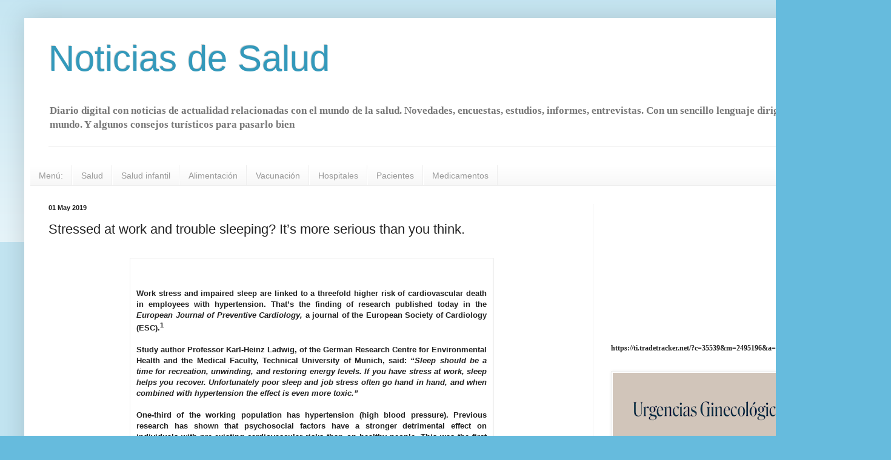

--- FILE ---
content_type: text/html; charset=UTF-8
request_url: https://www.noticiadesalud.com/2019/05/stressed-at-work-and-trouble-sleeping.html
body_size: 27847
content:
<!DOCTYPE html>
<html class='v2' dir='ltr' lang='en'>
<head>
<link href='https://www.blogger.com/static/v1/widgets/335934321-css_bundle_v2.css' rel='stylesheet' type='text/css'/>
<meta content='width=1100' name='viewport'/>
<meta content='text/html; charset=UTF-8' http-equiv='Content-Type'/>
<meta content='blogger' name='generator'/>
<link href='https://www.noticiadesalud.com/favicon.ico' rel='icon' type='image/x-icon'/>
<link href='https://www.noticiadesalud.com/2019/05/stressed-at-work-and-trouble-sleeping.html' rel='canonical'/>
<link rel="alternate" type="application/atom+xml" title="Noticias de Salud - Atom" href="https://www.noticiadesalud.com/feeds/posts/default" />
<link rel="alternate" type="application/rss+xml" title="Noticias de Salud - RSS" href="https://www.noticiadesalud.com/feeds/posts/default?alt=rss" />
<link rel="service.post" type="application/atom+xml" title="Noticias de Salud - Atom" href="https://www.blogger.com/feeds/2545973363244146115/posts/default" />

<link rel="alternate" type="application/atom+xml" title="Noticias de Salud - Atom" href="https://www.noticiadesalud.com/feeds/804661462008515878/comments/default" />
<!--Can't find substitution for tag [blog.ieCssRetrofitLinks]-->
<meta content='https://www.noticiadesalud.com/2019/05/stressed-at-work-and-trouble-sleeping.html' property='og:url'/>
<meta content=' Stressed at work and trouble sleeping? It’s more serious than you think.' property='og:title'/>
<meta content='Noticias de salud actualidad médica. Información, estudios informes, entrevistas Medicina médico farmacia hospitales marbella costa del sol españa' property='og:description'/>
<title>Noticias de Salud:  Stressed at work and trouble sleeping? It&#8217;s more serious than you think.</title>
<style id='page-skin-1' type='text/css'><!--
/*
-----------------------------------------------
Blogger Template Style
Name:     Simple
Designer: Blogger
URL:      www.blogger.com
----------------------------------------------- */
/* Content
----------------------------------------------- */
body {
font: normal bold 12px Georgia, Utopia, 'Palatino Linotype', Palatino, serif;
color: #222222;
background: #66bbdd none repeat scroll top left;
padding: 0 40px 40px 40px;
}
html body .region-inner {
min-width: 0;
max-width: 100%;
width: auto;
}
h2 {
font-size: 22px;
}
a:link {
text-decoration:none;
color: #2288bb;
}
a:visited {
text-decoration:none;
color: #888888;
}
a:hover {
text-decoration:underline;
color: #33aaff;
}
.body-fauxcolumn-outer .fauxcolumn-inner {
background: transparent url(https://resources.blogblog.com/blogblog/data/1kt/simple/body_gradient_tile_light.png) repeat scroll top left;
_background-image: none;
}
.body-fauxcolumn-outer .cap-top {
position: absolute;
z-index: 1;
height: 400px;
width: 100%;
}
.body-fauxcolumn-outer .cap-top .cap-left {
width: 100%;
background: transparent url(https://resources.blogblog.com/blogblog/data/1kt/simple/gradients_light.png) repeat-x scroll top left;
_background-image: none;
}
.content-outer {
-moz-box-shadow: 0 0 40px rgba(0, 0, 0, .15);
-webkit-box-shadow: 0 0 5px rgba(0, 0, 0, .15);
-goog-ms-box-shadow: 0 0 10px #333333;
box-shadow: 0 0 40px rgba(0, 0, 0, .15);
margin-bottom: 1px;
}
.content-inner {
padding: 10px 10px;
}
.content-inner {
background-color: #ffffff;
}
/* Header
----------------------------------------------- */
.header-outer {
background: transparent none repeat-x scroll 0 -400px;
_background-image: none;
}
.Header h1 {
font: normal normal 60px Arial, Tahoma, Helvetica, FreeSans, sans-serif;
color: #3399bb;
text-shadow: -1px -1px 1px rgba(0, 0, 0, .2);
}
.Header h1 a {
color: #3399bb;
}
.Header .description {
font-size: 140%;
color: #777777;
}
.header-inner .Header .titlewrapper {
padding: 22px 30px;
}
.header-inner .Header .descriptionwrapper {
padding: 0 30px;
}
/* Tabs
----------------------------------------------- */
.tabs-inner .section:first-child {
border-top: 1px solid #eeeeee;
}
.tabs-inner .section:first-child ul {
margin-top: -1px;
border-top: 1px solid #eeeeee;
border-left: 0 solid #eeeeee;
border-right: 0 solid #eeeeee;
}
.tabs-inner .widget ul {
background: #f5f5f5 url(https://resources.blogblog.com/blogblog/data/1kt/simple/gradients_light.png) repeat-x scroll 0 -800px;
_background-image: none;
border-bottom: 1px solid #eeeeee;
margin-top: 0;
margin-left: -30px;
margin-right: -30px;
}
.tabs-inner .widget li a {
display: inline-block;
padding: .6em 1em;
font: normal normal 14px Arial, Tahoma, Helvetica, FreeSans, sans-serif;
color: #999999;
border-left: 1px solid #ffffff;
border-right: 1px solid #eeeeee;
}
.tabs-inner .widget li:first-child a {
border-left: none;
}
.tabs-inner .widget li.selected a, .tabs-inner .widget li a:hover {
color: #000000;
background-color: #eeeeee;
text-decoration: none;
}
/* Columns
----------------------------------------------- */
.main-outer {
border-top: 0 solid #eeeeee;
}
.fauxcolumn-left-outer .fauxcolumn-inner {
border-right: 1px solid #eeeeee;
}
.fauxcolumn-right-outer .fauxcolumn-inner {
border-left: 1px solid #eeeeee;
}
/* Headings
----------------------------------------------- */
div.widget > h2,
div.widget h2.title {
margin: 0 0 1em 0;
font: normal bold 11px Arial, Tahoma, Helvetica, FreeSans, sans-serif;
color: #000000;
}
/* Widgets
----------------------------------------------- */
.widget .zippy {
color: #999999;
text-shadow: 2px 2px 1px rgba(0, 0, 0, .1);
}
.widget .popular-posts ul {
list-style: none;
}
/* Posts
----------------------------------------------- */
h2.date-header {
font: normal bold 11px Arial, Tahoma, Helvetica, FreeSans, sans-serif;
}
.date-header span {
background-color: transparent;
color: #222222;
padding: inherit;
letter-spacing: inherit;
margin: inherit;
}
.main-inner {
padding-top: 30px;
padding-bottom: 30px;
}
.main-inner .column-center-inner {
padding: 0 15px;
}
.main-inner .column-center-inner .section {
margin: 0 15px;
}
.post {
margin: 0 0 25px 0;
}
h3.post-title, .comments h4 {
font: normal normal 22px Arial, Tahoma, Helvetica, FreeSans, sans-serif;
margin: .75em 0 0;
}
.post-body {
font-size: 110%;
line-height: 1.4;
position: relative;
}
.post-body img, .post-body .tr-caption-container, .Profile img, .Image img,
.BlogList .item-thumbnail img {
padding: 2px;
background: #ffffff;
border: 1px solid #eeeeee;
-moz-box-shadow: 1px 1px 5px rgba(0, 0, 0, .1);
-webkit-box-shadow: 1px 1px 5px rgba(0, 0, 0, .1);
box-shadow: 1px 1px 5px rgba(0, 0, 0, .1);
}
.post-body img, .post-body .tr-caption-container {
padding: 5px;
}
.post-body .tr-caption-container {
color: #222222;
}
.post-body .tr-caption-container img {
padding: 0;
background: transparent;
border: none;
-moz-box-shadow: 0 0 0 rgba(0, 0, 0, .1);
-webkit-box-shadow: 0 0 0 rgba(0, 0, 0, .1);
box-shadow: 0 0 0 rgba(0, 0, 0, .1);
}
.post-header {
margin: 0 0 1.5em;
line-height: 1.6;
font-size: 90%;
}
.post-footer {
margin: 20px -2px 0;
padding: 5px 10px;
color: #666666;
background-color: #f9f9f9;
border-bottom: 1px solid #eeeeee;
line-height: 1.6;
font-size: 90%;
}
#comments .comment-author {
padding-top: 1.5em;
border-top: 1px solid #eeeeee;
background-position: 0 1.5em;
}
#comments .comment-author:first-child {
padding-top: 0;
border-top: none;
}
.avatar-image-container {
margin: .2em 0 0;
}
#comments .avatar-image-container img {
border: 1px solid #eeeeee;
}
/* Comments
----------------------------------------------- */
.comments .comments-content .icon.blog-author {
background-repeat: no-repeat;
background-image: url([data-uri]);
}
.comments .comments-content .loadmore a {
border-top: 1px solid #999999;
border-bottom: 1px solid #999999;
}
.comments .comment-thread.inline-thread {
background-color: #f9f9f9;
}
.comments .continue {
border-top: 2px solid #999999;
}
/* Accents
---------------------------------------------- */
.section-columns td.columns-cell {
border-left: 1px solid #eeeeee;
}
.blog-pager {
background: transparent none no-repeat scroll top center;
}
.blog-pager-older-link, .home-link,
.blog-pager-newer-link {
background-color: #ffffff;
padding: 5px;
}
.footer-outer {
border-top: 0 dashed #bbbbbb;
}
/* Mobile
----------------------------------------------- */
body.mobile  {
background-size: auto;
}
.mobile .body-fauxcolumn-outer {
background: transparent none repeat scroll top left;
}
.mobile .body-fauxcolumn-outer .cap-top {
background-size: 100% auto;
}
.mobile .content-outer {
-webkit-box-shadow: 0 0 3px rgba(0, 0, 0, .15);
box-shadow: 0 0 3px rgba(0, 0, 0, .15);
}
.mobile .tabs-inner .widget ul {
margin-left: 0;
margin-right: 0;
}
.mobile .post {
margin: 0;
}
.mobile .main-inner .column-center-inner .section {
margin: 0;
}
.mobile .date-header span {
padding: 0.1em 10px;
margin: 0 -10px;
}
.mobile h3.post-title {
margin: 0;
}
.mobile .blog-pager {
background: transparent none no-repeat scroll top center;
}
.mobile .footer-outer {
border-top: none;
}
.mobile .main-inner, .mobile .footer-inner {
background-color: #ffffff;
}
.mobile-index-contents {
color: #222222;
}
.mobile-link-button {
background-color: #2288bb;
}
.mobile-link-button a:link, .mobile-link-button a:visited {
color: #ffffff;
}
.mobile .tabs-inner .section:first-child {
border-top: none;
}
.mobile .tabs-inner .PageList .widget-content {
background-color: #eeeeee;
color: #000000;
border-top: 1px solid #eeeeee;
border-bottom: 1px solid #eeeeee;
}
.mobile .tabs-inner .PageList .widget-content .pagelist-arrow {
border-left: 1px solid #eeeeee;
}

--></style>
<style id='template-skin-1' type='text/css'><!--
body {
min-width: 1390px;
}
.content-outer, .content-fauxcolumn-outer, .region-inner {
min-width: 1390px;
max-width: 1390px;
_width: 1390px;
}
.main-inner .columns {
padding-left: 0px;
padding-right: 442px;
}
.main-inner .fauxcolumn-center-outer {
left: 0px;
right: 442px;
/* IE6 does not respect left and right together */
_width: expression(this.parentNode.offsetWidth -
parseInt("0px") -
parseInt("442px") + 'px');
}
.main-inner .fauxcolumn-left-outer {
width: 0px;
}
.main-inner .fauxcolumn-right-outer {
width: 442px;
}
.main-inner .column-left-outer {
width: 0px;
right: 100%;
margin-left: -0px;
}
.main-inner .column-right-outer {
width: 442px;
margin-right: -442px;
}
#layout {
min-width: 0;
}
#layout .content-outer {
min-width: 0;
width: 800px;
}
#layout .region-inner {
min-width: 0;
width: auto;
}
body#layout div.add_widget {
padding: 8px;
}
body#layout div.add_widget a {
margin-left: 32px;
}
--></style>
<script type='text/javascript'>
        (function(i,s,o,g,r,a,m){i['GoogleAnalyticsObject']=r;i[r]=i[r]||function(){
        (i[r].q=i[r].q||[]).push(arguments)},i[r].l=1*new Date();a=s.createElement(o),
        m=s.getElementsByTagName(o)[0];a.async=1;a.src=g;m.parentNode.insertBefore(a,m)
        })(window,document,'script','https://www.google-analytics.com/analytics.js','ga');
        ga('create', 'UA-30127084-1', 'auto', 'blogger');
        ga('blogger.send', 'pageview');
      </script>
<link href='https://www.blogger.com/dyn-css/authorization.css?targetBlogID=2545973363244146115&amp;zx=face47d5-2ec2-4a85-9b84-8fa9b4cbd666' media='none' onload='if(media!=&#39;all&#39;)media=&#39;all&#39;' rel='stylesheet'/><noscript><link href='https://www.blogger.com/dyn-css/authorization.css?targetBlogID=2545973363244146115&amp;zx=face47d5-2ec2-4a85-9b84-8fa9b4cbd666' rel='stylesheet'/></noscript>
<meta name='google-adsense-platform-account' content='ca-host-pub-1556223355139109'/>
<meta name='google-adsense-platform-domain' content='blogspot.com'/>

<!-- data-ad-client=ca-pub-1376376701716750 -->

</head>
<body class='loading variant-pale'>
<div class='navbar no-items section' id='navbar' name='Navbar'>
</div>
<div class='body-fauxcolumns'>
<div class='fauxcolumn-outer body-fauxcolumn-outer'>
<div class='cap-top'>
<div class='cap-left'></div>
<div class='cap-right'></div>
</div>
<div class='fauxborder-left'>
<div class='fauxborder-right'></div>
<div class='fauxcolumn-inner'>
</div>
</div>
<div class='cap-bottom'>
<div class='cap-left'></div>
<div class='cap-right'></div>
</div>
</div>
</div>
<div class='content'>
<div class='content-fauxcolumns'>
<div class='fauxcolumn-outer content-fauxcolumn-outer'>
<div class='cap-top'>
<div class='cap-left'></div>
<div class='cap-right'></div>
</div>
<div class='fauxborder-left'>
<div class='fauxborder-right'></div>
<div class='fauxcolumn-inner'>
</div>
</div>
<div class='cap-bottom'>
<div class='cap-left'></div>
<div class='cap-right'></div>
</div>
</div>
</div>
<div class='content-outer'>
<div class='content-cap-top cap-top'>
<div class='cap-left'></div>
<div class='cap-right'></div>
</div>
<div class='fauxborder-left content-fauxborder-left'>
<div class='fauxborder-right content-fauxborder-right'></div>
<div class='content-inner'>
<header>
<div class='header-outer'>
<div class='header-cap-top cap-top'>
<div class='cap-left'></div>
<div class='cap-right'></div>
</div>
<div class='fauxborder-left header-fauxborder-left'>
<div class='fauxborder-right header-fauxborder-right'></div>
<div class='region-inner header-inner'>
<div class='header section' id='header' name='Header'><div class='widget Header' data-version='1' id='Header1'>
<div id='header-inner'>
<div class='titlewrapper'>
<h1 class='title'>
<a href='https://www.noticiadesalud.com/'>
Noticias de Salud
</a>
</h1>
</div>
<div class='descriptionwrapper'>
<p class='description'><span>Diario digital con noticias de actualidad relacionadas con el mundo de la salud. Novedades, encuestas, estudios, informes, entrevistas. Con un sencillo lenguaje dirigido a todo el mundo.

Y algunos consejos turísticos para pasarlo bien</span></p>
</div>
</div>
</div></div>
</div>
</div>
<div class='header-cap-bottom cap-bottom'>
<div class='cap-left'></div>
<div class='cap-right'></div>
</div>
</div>
</header>
<div class='tabs-outer'>
<div class='tabs-cap-top cap-top'>
<div class='cap-left'></div>
<div class='cap-right'></div>
</div>
<div class='fauxborder-left tabs-fauxborder-left'>
<div class='fauxborder-right tabs-fauxborder-right'></div>
<div class='region-inner tabs-inner'>
<div class='tabs section' id='crosscol' name='Cross-Column'><div class='widget Translate' data-version='1' id='Translate1'>
<h2 class='title'>Traductor</h2>
<div id='google_translate_element'></div>
<script>
    function googleTranslateElementInit() {
      new google.translate.TranslateElement({
        pageLanguage: 'en',
        autoDisplay: 'true',
        layout: google.translate.TranslateElement.InlineLayout.SIMPLE
      }, 'google_translate_element');
    }
  </script>
<script src='//translate.google.com/translate_a/element.js?cb=googleTranslateElementInit'></script>
<div class='clear'></div>
</div></div>
<div class='tabs section' id='crosscol-overflow' name='Cross-Column 2'><div class='widget PageList' data-version='1' id='PageList1'>
<h2>Navegación</h2>
<div class='widget-content'>
<ul>
<li>
<a href='https://www.noticiadesalud.com/'>Menú:</a>
</li>
<li>
<a href='https://www.noticiadesalud.com/search?q=salud&max-results=20&by-date=true'>Salud</a>
</li>
<li>
<a href='https://www.noticiadesalud.com/search?q=infantil&max-results=20&by-date=true'>Salud infantil</a>
</li>
<li>
<a href='https://www.noticiadesalud.com/search?q=alimentaci%C3%B3n&max-results=30&by-date=true'>Alimentación</a>
</li>
<li>
<a href='https://www.noticiadesalud.com/search?q=vacuna&max-results=20&by-date=true'>Vacunación</a>
</li>
<li>
<a href='https://www.noticiadesalud.com/search?q=hospital&max-results=20&by-date=true'>Hospitales</a>
</li>
<li>
<a href='https://www.noticiadesalud.com/search?q=pacientes&max-results=20&by-date=true'>Pacientes</a>
</li>
<li>
<a href='https://www.noticiadesalud.com/search?q=medicamento&max-results=20&by-date=true'>Medicamentos</a>
</li>
</ul>
<div class='clear'></div>
</div>
</div></div>
</div>
</div>
<div class='tabs-cap-bottom cap-bottom'>
<div class='cap-left'></div>
<div class='cap-right'></div>
</div>
</div>
<div class='main-outer'>
<div class='main-cap-top cap-top'>
<div class='cap-left'></div>
<div class='cap-right'></div>
</div>
<div class='fauxborder-left main-fauxborder-left'>
<div class='fauxborder-right main-fauxborder-right'></div>
<div class='region-inner main-inner'>
<div class='columns fauxcolumns'>
<div class='fauxcolumn-outer fauxcolumn-center-outer'>
<div class='cap-top'>
<div class='cap-left'></div>
<div class='cap-right'></div>
</div>
<div class='fauxborder-left'>
<div class='fauxborder-right'></div>
<div class='fauxcolumn-inner'>
</div>
</div>
<div class='cap-bottom'>
<div class='cap-left'></div>
<div class='cap-right'></div>
</div>
</div>
<div class='fauxcolumn-outer fauxcolumn-left-outer'>
<div class='cap-top'>
<div class='cap-left'></div>
<div class='cap-right'></div>
</div>
<div class='fauxborder-left'>
<div class='fauxborder-right'></div>
<div class='fauxcolumn-inner'>
</div>
</div>
<div class='cap-bottom'>
<div class='cap-left'></div>
<div class='cap-right'></div>
</div>
</div>
<div class='fauxcolumn-outer fauxcolumn-right-outer'>
<div class='cap-top'>
<div class='cap-left'></div>
<div class='cap-right'></div>
</div>
<div class='fauxborder-left'>
<div class='fauxborder-right'></div>
<div class='fauxcolumn-inner'>
</div>
</div>
<div class='cap-bottom'>
<div class='cap-left'></div>
<div class='cap-right'></div>
</div>
</div>
<!-- corrects IE6 width calculation -->
<div class='columns-inner'>
<div class='column-center-outer'>
<div class='column-center-inner'>
<div class='main section' id='main' name='Main'><div class='widget Blog' data-version='1' id='Blog1'>
<div class='blog-posts hfeed'>

          <div class="date-outer">
        
<h2 class='date-header'><span>01 May 2019</span></h2>

          <div class="date-posts">
        
<div class='post-outer'>
<div class='post hentry uncustomized-post-template' itemprop='blogPost' itemscope='itemscope' itemtype='http://schema.org/BlogPosting'>
<meta content='2545973363244146115' itemprop='blogId'/>
<meta content='804661462008515878' itemprop='postId'/>
<a name='804661462008515878'></a>
<h3 class='post-title entry-title' itemprop='name'>
 Stressed at work and trouble sleeping? It&#8217;s more serious than you think.
</h3>
<div class='post-header'>
<div class='post-header-line-1'></div>
</div>
<div class='post-body entry-content' id='post-body-804661462008515878' itemprop='description articleBody'>
<br />
<div align="center">

<table border="0" cellpadding="0" cellspacing="0" class="MsoNormalTable" style="border-collapse: collapse; mso-padding-alt: 0cm 0cm 0cm 0cm; mso-yfti-tbllook: 1184; width: 600px;">
 <tbody>
<tr style="mso-yfti-firstrow: yes; mso-yfti-irow: 0; mso-yfti-lastrow: yes;">
  <td style="padding: 0cm 0cm 0cm 0cm;">
  <table border="1" cellpadding="0" cellspacing="0" class="MsoNormalTable" style="background: white; border-collapse: collapse; border: none; mso-border-alt: solid #EEEEEE .75pt; mso-border-right-alt: solid #CECECE .75pt; mso-padding-alt: 0cm 0cm 0cm 0cm; mso-yfti-tbllook: 1184; width: 100%px;">
   <tbody>
<tr style="mso-yfti-firstrow: yes; mso-yfti-irow: 0;">
    <td style="border-bottom: none; border-left: solid #EEEEEE 1.0pt; border-right: solid #CECECE 1.0pt; border-top: solid #EEEEEE 1.0pt; mso-border-left-alt: solid #EEEEEE .75pt; mso-border-right-alt: solid #CECECE .75pt; mso-border-top-alt: solid #EEEEEE .75pt; padding: 0cm 0cm 0cm 0cm;">
    <table border="0" cellpadding="0" cellspacing="0" class="MsoNormalTable" style="border-collapse: collapse; mso-padding-alt: 0cm 0cm 0cm 0cm; mso-yfti-tbllook: 1184; width: 100%px;">
     <tbody>
<tr style="mso-yfti-firstrow: yes; mso-yfti-irow: 0; mso-yfti-lastrow: yes;">
      <td style="padding: 0cm 0cm 0cm 0cm;">
      <div class="MsoNormal" style="mso-line-height-alt: .75pt;">
<span style="color: white; display: none; font-family: &quot;Arial&quot;,sans-serif; font-size: 1.0pt; mso-fareast-font-family: &quot;Times New Roman&quot;; mso-hide: all;">Sophia
      Antipolis, 28 April 2019: <o:p></o:p></span></div>
</td>
     </tr>
</tbody></table>
</td>
   </tr>
<tr style="mso-yfti-irow: 1;">
    <td style="border-bottom: none; border-left: solid #EEEEEE 1.0pt; border-right: solid #CECECE 1.0pt; border-top: none; mso-border-left-alt: solid #EEEEEE .75pt; mso-border-right-alt: solid #CECECE .75pt; padding: 0cm 0cm 0cm 0cm;"><span id="switcher">
    <table border="0" cellpadding="0" cellspacing="0" class="MsoNormalTable" style="border-collapse: collapse; min-width: 100%; mso-padding-alt: 0cm 0cm 0cm 0cm; mso-yfti-tbllook: 1184; width: 100%px;">
     <tbody>
<tr style="mso-yfti-firstrow: yes; mso-yfti-irow: 0; mso-yfti-lastrow: yes;">
      <td style="max-height: 22px !important; padding: 0cm 0cm 0cm 0cm;">
      <table border="0" cellpadding="0" cellspacing="0" class="MsoNormalTable" style="border-collapse: collapse; min-width: 100%; mso-padding-alt: 0cm 0cm 0cm 0cm; mso-yfti-tbllook: 1184; width: 100%px;">
       <tbody>
<tr style="mso-yfti-firstrow: yes; mso-yfti-irow: 0; mso-yfti-lastrow: yes;">
        <td style="padding: 0cm 0cm 0cm 0cm;">
        <table border="0" cellpadding="0" cellspacing="0" class="MsoNormalTable" style="border-collapse: collapse; border-spacing: 0px !important; mso-padding-alt: 0cm 0cm 0cm 0cm; mso-yfti-tbllook: 1184; width: 100%px;">
         <tbody>
<tr style="mso-yfti-firstrow: yes; mso-yfti-irow: 0; mso-yfti-lastrow: yes;">
          <td style="padding: 0cm 0cm 0cm 0cm; width: 100.0%;" valign="top" width="100%">
          <table border="0" cellpadding="0" cellspacing="0" class="MsoNormalTable" style="border-collapse: collapse; border-spacing: 0px !important; mso-padding-alt: 0cm 0cm 0cm 0cm; mso-yfti-tbllook: 1184; width: 100%px;">
           <tbody>
<tr style="mso-yfti-firstrow: yes; mso-yfti-irow: 0; mso-yfti-lastrow: yes;">
            <td style="padding: 0cm 0cm 0cm 0cm;">
            <table align="left" border="0" cellpadding="0" cellspacing="0" class="MsoNormalTable" style="border-collapse: collapse; border-spacing: 0px !important; min-width: 445px; mso-padding-alt: 0cm 0cm 0cm 0cm; mso-table-anchor-horizontal: column; mso-table-anchor-vertical: paragraph; mso-table-left: left; mso-table-lspace: 2.25pt; mso-table-rspace: 2.25pt; mso-yfti-tbllook: 1184;">
             <tbody>
<tr style="mso-yfti-firstrow: yes; mso-yfti-irow: 0; mso-yfti-lastrow: yes;">
              <td style="padding: 0cm 0cm 0cm 0cm;">
              <table align="left" border="0" cellpadding="0" cellspacing="0" class="MsoNormalTable" style="border-collapse: collapse; border-spacing: 0px; height: 22pxpx; mso-padding-alt: 0cm 0cm 0cm 0cm; mso-table-anchor-horizontal: column; mso-table-anchor-vertical: paragraph; mso-table-left: left; mso-table-lspace: 2.25pt; mso-table-rspace: 2.25pt; mso-yfti-tbllook: 1184;">
               <tbody>
<tr style="mso-yfti-firstrow: yes; mso-yfti-irow: 0; mso-yfti-lastrow: yes;">
                <td style="padding: 0cm 0cm 0cm 0cm;">&nbsp;</td><td style="padding: 0cm 0cm 0cm 0cm;"></td></tr>
</tbody></table>
</td></tr>
</tbody></table>
</td></tr>
</tbody></table>
</td></tr>
</tbody></table>
</td></tr>
</tbody></table>
</td></tr>
</tbody></table>
</span></td></tr>
<tr style="mso-yfti-irow: 2;"><td style="border-bottom: none; border-left: solid #EEEEEE 1.0pt; border-right: solid #CECECE 1.0pt; border-top: none; mso-border-left-alt: solid #EEEEEE .75pt; mso-border-right-alt: solid #CECECE .75pt; padding: 0cm 0cm 0cm 0cm;" valign="top"><div align="center">
<table border="0" cellpadding="0" cellspacing="0" class="MsoNormalTable" style="border-collapse: collapse; min-width: 100%; mso-padding-alt: 0cm 0cm 0cm 0cm; mso-yfti-tbllook: 1184; width: 100%px;"><tbody>
<tr style="mso-yfti-firstrow: yes; mso-yfti-irow: 0; mso-yfti-lastrow: yes;"><td style="padding: 7.5pt 7.5pt 7.5pt 7.5pt;"><table border="0" cellpadding="0" cellspacing="0" class="MsoNormalTable" style="border-collapse: collapse; min-width: 100%; mso-padding-alt: 0cm 0cm 0cm 0cm; mso-yfti-tbllook: 1184; width: 100%px;"><tbody>
<tr style="mso-yfti-firstrow: yes; mso-yfti-irow: 0; mso-yfti-lastrow: yes;"><td style="padding: 0cm 0cm 0cm 0cm;"><table border="0" cellpadding="0" cellspacing="0" class="MsoNormalTable" style="border-collapse: collapse; mso-padding-alt: 0cm 0cm 0cm 0cm; mso-yfti-tbllook: 1184; width: 100%px;"><tbody>
<tr style="mso-yfti-firstrow: yes; mso-yfti-irow: 0; mso-yfti-lastrow: yes;"><td style="padding: 0cm 0cm 0cm 0cm; width: 100.0%;" valign="top" width="100%"><table border="0" cellpadding="0" cellspacing="0" class="MsoNormalTable" style="border-collapse: collapse; mso-padding-alt: 0cm 0cm 0cm 0cm; mso-yfti-tbllook: 1184; width: 100%px;"><tbody>
<tr style="mso-yfti-firstrow: yes; mso-yfti-irow: 0; mso-yfti-lastrow: yes;"><td style="padding: 0cm 0cm 0cm 0cm;"><table border="0" cellpadding="0" cellspacing="0" class="MsoNormalTable" style="border-collapse: collapse; mso-padding-alt: 0cm 0cm 0cm 0cm; mso-yfti-tbllook: 1184; width: 100%px;"><tbody>
<tr style="mso-yfti-firstrow: yes; mso-yfti-irow: 0; mso-yfti-lastrow: yes;"><td style="padding: 0cm 0cm 0cm 0cm; width: 100.0%;" width="100%"><h3 align="center" style="text-align: center;">
<span style="color: #1ba2b5; font-family: &quot;Arial&quot;,sans-serif; font-size: 10.5pt; font-weight: normal; mso-fareast-font-family: &quot;Times New Roman&quot;;">&nbsp;<o:p></o:p></span></h3>
<div class="MsoNormal" style="text-align: justify; text-justify: inter-ideograph;">
<span style="font-family: &quot;Arial&quot;,sans-serif; font-size: 10.0pt; mso-fareast-font-family: &quot;Times New Roman&quot;;">Work stress and impaired sleep are linked to a threefold higher
              risk of cardiovascular death in employees with hypertension.
              That&#8217;s the finding of research published today in the <i>European
              Journal of Preventive Cardiology,</i> a journal of the European
              Society of Cardiology (ESC).<sup>1</sup><br />
              <br />
              Study author Professor Karl-Heinz Ladwig, of the German Research
              Centre for Environmental Health and the Medical Faculty,
              Technical University of Munich, said:<i> &#8220;Sleep should be a time
              for recreation, unwinding, and restoring energy levels. If you
              have stress at work, sleep helps you recover. Unfortunately poor
              sleep and job stress often go hand in hand, and when combined
              with hypertension the effect is even more toxic.&#8221;</i><br />
              <br />
              One-third of the working population has hypertension (high blood
              pressure). Previous research has shown that psychosocial factors
              have a stronger detrimental effect on individuals with
              pre-existing cardiovascular risks than on healthy people. This
              was the first study to examine the combined effects of work
              stress and impaired sleep on death from cardiovascular disease in
              hypertensive workers.<br />
              <br />
              The study included 1,959 hypertensive workers aged 25&#8211;65, without
              cardiovascular disease or diabetes. Compared to those with no
              work stress and good sleep, people with both risk factors had a
              three times greater likelihood of death from cardiovascular
              disease. People with work stress alone had a 1.6-fold higher risk
              while those with only poor sleep had a 1.8-times higher risk.<br />
              <br />
              During an average follow-up of nearly 18 years, the absolute risk
              of cardiovascular death in hypertensive staff increased in a
              stepwise fashion with each additional condition. Employees with
              both work stress and impaired sleep had an absolute risk of 7.13
              per 1,000 person-years compared to 3.05 per 1,000-person years in
              those with no stress and healthy sleep. Absolute risks for only
              work stress or only poor sleep were 4.99 and 5.95 per 1,000
              person-years, respectively.<br />
              <br />
              In the study, work stress was defined as jobs with high demand
              and low control &#8211; for example when an employer wants results but
              denies authority to make decisions. <i>&#8220;If you have high demands
              but also high control, in other words you can make decisions,
              this may even be positive for health,&#8221;</i> said Professor Ladwig.
              <i>&#8220;But being entrapped in a pressured situation that you have no
              power to change is harmful.&#8221;<br />
              &nbsp;</i><br />
              Impaired sleep was defined as difficulties falling asleep and/or
              maintaining sleep. <i>&#8220;Maintaining sleep is the most common
              problem in people with stressful jobs,&#8221;</i> said Professor
              Ladwig. <i>&#8220;They wake up at 4 o&#8217;clock in the morning to go to the
              toilet and come back to bed ruminating about how to deal with
              work issues.&#8221;</i><br />
              <br />
              <i>&#8220;These are insidious problems,&#8221;</i> noted Professor Ladwig.<i>
              &#8220;The risk is not having one tough day and no sleep. It is
              suffering from a stressful job and poor sleep over many years,
              which fade energy resources and may lead to an early grave.&#8221;</i><br />
              <i><br />
              "The findings are a red flag for doctors to ask patients
              with high blood pressure about sleep and job strain"</i>,
              said Professor Ladwig. <i>&#8220;Each condition is a risk factor on its
              own and there is cross-talk among them, meaning each one
              increases risk of the other. Physical activity, eating healthily
              and relaxation strategies are important, as well as blood
              pressure lowering medication if appropriate.&#8221;</i><br />
              <br />
              Employers should provide stress management and sleep treatment in
              the workplace, he added, especially for staff with chronic
              conditions like hypertension.<br />
              <br />
              Components of group stress management sessions:</span></div>
<ul type="disc">
<li class="MsoNormal" style="mso-list: l1 level1 lfo1; mso-margin-bottom-alt: auto; mso-margin-top-alt: auto; tab-stops: list 36.0pt; text-align: justify; text-justify: inter-ideograph;"><span style="font-family: &quot;Arial&quot;,sans-serif; font-size: 10.0pt; mso-fareast-font-family: &quot;Times New Roman&quot;;">Start with 5 to
                   10 minutes of relaxation.<o:p></o:p></span></li>
<li class="MsoNormal" style="mso-list: l1 level1 lfo1; mso-margin-bottom-alt: auto; mso-margin-top-alt: auto; tab-stops: list 36.0pt; text-align: justify; text-justify: inter-ideograph;"><span style="font-family: &quot;Arial&quot;,sans-serif; font-size: 10.0pt; mso-fareast-font-family: &quot;Times New Roman&quot;;">Education about
                   healthy lifestyle.<o:p></o:p></span></li>
<li class="MsoNormal" style="mso-list: l1 level1 lfo1; mso-margin-bottom-alt: auto; mso-margin-top-alt: auto; tab-stops: list 36.0pt; text-align: justify; text-justify: inter-ideograph;"><span style="font-family: &quot;Arial&quot;,sans-serif; font-size: 10.0pt; mso-fareast-font-family: &quot;Times New Roman&quot;;">Help with smoking
                   cessation, physical exercise, weight loss.<o:p></o:p></span></li>
<li class="MsoNormal" style="mso-list: l1 level1 lfo1; mso-margin-bottom-alt: auto; mso-margin-top-alt: auto; tab-stops: list 36.0pt; text-align: justify; text-justify: inter-ideograph;"><span style="font-family: &quot;Arial&quot;,sans-serif; font-size: 10.0pt; mso-fareast-font-family: &quot;Times New Roman&quot;;">Techniques to
                   cope with stress and anxiety at home and work.<o:p></o:p></span></li>
<li class="MsoNormal" style="mso-list: l1 level1 lfo1; mso-margin-bottom-alt: auto; mso-margin-top-alt: auto; tab-stops: list 36.0pt; text-align: justify; text-justify: inter-ideograph;"><span style="font-family: &quot;Arial&quot;,sans-serif; font-size: 10.0pt; mso-fareast-font-family: &quot;Times New Roman&quot;;">How to monitor
                   progress with stress management.<o:p></o:p></span></li>
<li class="MsoNormal" style="mso-list: l1 level1 lfo1; mso-margin-bottom-alt: auto; mso-margin-top-alt: auto; tab-stops: list 36.0pt; text-align: justify; text-justify: inter-ideograph;"><span style="font-family: &quot;Arial&quot;,sans-serif; font-size: 10.0pt; mso-fareast-font-family: &quot;Times New Roman&quot;;">Improving social
                   relationships and social support.<o:p></o:p></span></li>
</ul>
<div class="MsoNormal" style="text-align: justify; text-justify: inter-ideograph;">
<span style="font-family: &quot;Arial&quot;,sans-serif; font-size: 10.0pt; mso-fareast-font-family: &quot;Times New Roman&quot;;"><br />
              Sleep treatment can include:<o:p></o:p></span></div>
<ul type="disc">
<li class="MsoNormal" style="mso-list: l0 level1 lfo2; mso-margin-bottom-alt: auto; mso-margin-top-alt: auto; tab-stops: list 36.0pt; text-align: justify; text-justify: inter-ideograph;"><i><span style="font-family: &quot;Arial&quot;,sans-serif; font-size: 10.0pt; mso-fareast-font-family: &quot;Times New Roman&quot;;">Stimulus control
                   therapy</span></i><span style="font-family: &quot;Arial&quot;,sans-serif; font-size: 10.0pt; mso-fareast-font-family: &quot;Times New Roman&quot;;">:
                   training to associate the bed/bedroom with sleep and set a
                   consistent sleep-wake schedule.<o:p></o:p></span></li>
<li class="MsoNormal" style="mso-list: l0 level1 lfo2; mso-margin-bottom-alt: auto; mso-margin-top-alt: auto; tab-stops: list 36.0pt; text-align: justify; text-justify: inter-ideograph;"><i><span style="font-family: &quot;Arial&quot;,sans-serif; font-size: 10.0pt; mso-fareast-font-family: &quot;Times New Roman&quot;;">Relaxation
                   training</span></i><span style="font-family: &quot;Arial&quot;,sans-serif; font-size: 10.0pt; mso-fareast-font-family: &quot;Times New Roman&quot;;">:
                   progressive muscle relaxation, and reducing intrusive
                   thoughts at bedtime that interfere with sleep.<o:p></o:p></span></li>
<li class="MsoNormal" style="mso-list: l0 level1 lfo2; mso-margin-bottom-alt: auto; mso-margin-top-alt: auto; tab-stops: list 36.0pt; text-align: justify; text-justify: inter-ideograph;"><i><span style="font-family: &quot;Arial&quot;,sans-serif; font-size: 10.0pt; mso-fareast-font-family: &quot;Times New Roman&quot;;">Sleep restriction
                   therapy</span></i><span style="font-family: &quot;Arial&quot;,sans-serif; font-size: 10.0pt; mso-fareast-font-family: &quot;Times New Roman&quot;;">:
                   curtailing the period in bed to the time spent asleep,
                   thereby inducing mild sleep deprivation, then lengthening
                   sleep time.<o:p></o:p></span></li>
<li class="MsoNormal" style="mso-list: l0 level1 lfo2; mso-margin-bottom-alt: auto; mso-margin-top-alt: auto; tab-stops: list 36.0pt; text-align: justify; text-justify: inter-ideograph;"><i><span style="font-family: &quot;Arial&quot;,sans-serif; font-size: 10.0pt; mso-fareast-font-family: &quot;Times New Roman&quot;;">Paradoxical
                   intention therapy</span></i><span style="font-family: &quot;Arial&quot;,sans-serif; font-size: 10.0pt; mso-fareast-font-family: &quot;Times New Roman&quot;;">:
                   remaining passively awake and avoiding any effort (i.e.
                   intention) to fall asleep, thereby eliminating anxiety.<o:p></o:p></span></li>
</ul>
<div class="MsoNormal" style="text-align: justify; text-justify: inter-ideograph;">
<span style="font-family: &quot;Arial&quot;,sans-serif; font-size: 10.0pt; mso-fareast-font-family: &quot;Times New Roman&quot;;"><br />&nbsp;</span></div>
</td><td style="padding: 0cm 0cm 0cm 0cm;"></td></tr>
</tbody></table>
</td></tr>
</tbody></table>
</td></tr>
</tbody></table>
</td></tr>
</tbody></table>
</td></tr>
</tbody></table>
</div>
</td></tr>
<tr style="mso-yfti-irow: 3; mso-yfti-lastrow: yes;"><td style="border-bottom: solid #EEEEEE 1.0pt; border-left: solid #EEEEEE 1.0pt; border-right: solid #CECECE 1.0pt; border-top: none; mso-border-bottom-alt: solid #EEEEEE .75pt; mso-border-left-alt: solid #EEEEEE .75pt; mso-border-right-alt: solid #CECECE .75pt; padding: 7.5pt 0cm 0cm 0cm;" valign="top"></td></tr>
</tbody></table>
</td></tr>
</tbody></table>
</div>
<br />
<div style='clear: both;'></div>
</div>
<div class='post-footer'>
<div class='post-footer-line post-footer-line-1'>
<span class='post-author vcard'>
Posted by
<span class='fn' itemprop='author' itemscope='itemscope' itemtype='http://schema.org/Person'>
<meta content='https://www.blogger.com/profile/03872814426990001137' itemprop='url'/>
<a class='g-profile' href='https://www.blogger.com/profile/03872814426990001137' rel='author' title='author profile'>
<span itemprop='name'>Francisco Acedo</span>
</a>
</span>
</span>
<span class='post-timestamp'>
at
<meta content='https://www.noticiadesalud.com/2019/05/stressed-at-work-and-trouble-sleeping.html' itemprop='url'/>
<a class='timestamp-link' href='https://www.noticiadesalud.com/2019/05/stressed-at-work-and-trouble-sleeping.html' rel='bookmark' title='permanent link'><abbr class='published' itemprop='datePublished' title='2019-05-01T18:54:00+02:00'>1.5.19</abbr></a>
</span>
<span class='post-comment-link'>
</span>
<span class='post-icons'>
</span>
<div class='post-share-buttons goog-inline-block'>
<a class='goog-inline-block share-button sb-email' href='https://www.blogger.com/share-post.g?blogID=2545973363244146115&postID=804661462008515878&target=email' target='_blank' title='Email This'><span class='share-button-link-text'>Email This</span></a><a class='goog-inline-block share-button sb-blog' href='https://www.blogger.com/share-post.g?blogID=2545973363244146115&postID=804661462008515878&target=blog' onclick='window.open(this.href, "_blank", "height=270,width=475"); return false;' target='_blank' title='BlogThis!'><span class='share-button-link-text'>BlogThis!</span></a><a class='goog-inline-block share-button sb-twitter' href='https://www.blogger.com/share-post.g?blogID=2545973363244146115&postID=804661462008515878&target=twitter' target='_blank' title='Share to X'><span class='share-button-link-text'>Share to X</span></a><a class='goog-inline-block share-button sb-facebook' href='https://www.blogger.com/share-post.g?blogID=2545973363244146115&postID=804661462008515878&target=facebook' onclick='window.open(this.href, "_blank", "height=430,width=640"); return false;' target='_blank' title='Share to Facebook'><span class='share-button-link-text'>Share to Facebook</span></a><a class='goog-inline-block share-button sb-pinterest' href='https://www.blogger.com/share-post.g?blogID=2545973363244146115&postID=804661462008515878&target=pinterest' target='_blank' title='Share to Pinterest'><span class='share-button-link-text'>Share to Pinterest</span></a>
</div>
</div>
<div class='post-footer-line post-footer-line-2'>
<span class='post-labels'>
Labels:
<a href='https://www.noticiadesalud.com/search/label/Cardiolog%C3%ADa' rel='tag'>Cardiología</a>,
<a href='https://www.noticiadesalud.com/search/label/Cardiology' rel='tag'>Cardiology</a>,
<a href='https://www.noticiadesalud.com/search/label/Coraz%C3%B3n' rel='tag'>Corazón</a>,
<a href='https://www.noticiadesalud.com/search/label/ESC' rel='tag'>ESC</a>,
<a href='https://www.noticiadesalud.com/search/label/health' rel='tag'>health</a>,
<a href='https://www.noticiadesalud.com/search/label/Heart' rel='tag'>Heart</a>,
<a href='https://www.noticiadesalud.com/search/label/pacientes' rel='tag'>pacientes</a>,
<a href='https://www.noticiadesalud.com/search/label/patients' rel='tag'>patients</a>,
<a href='https://www.noticiadesalud.com/search/label/salud' rel='tag'>salud</a>
</span>
</div>
<div class='post-footer-line post-footer-line-3'>
<span class='post-location'>
</span>
</div>
</div>
</div>
<div class='comments' id='comments'>
<a name='comments'></a>
<h4>No comments:</h4>
<div id='Blog1_comments-block-wrapper'>
<dl class='avatar-comment-indent' id='comments-block'>
</dl>
</div>
<p class='comment-footer'>
<div class='comment-form'>
<a name='comment-form'></a>
<h4 id='comment-post-message'>Post a Comment</h4>
<p>
</p>
<a href='https://www.blogger.com/comment/frame/2545973363244146115?po=804661462008515878&hl=en&saa=85391&origin=https://www.noticiadesalud.com' id='comment-editor-src'></a>
<iframe allowtransparency='true' class='blogger-iframe-colorize blogger-comment-from-post' frameborder='0' height='410px' id='comment-editor' name='comment-editor' src='' width='100%'></iframe>
<script src='https://www.blogger.com/static/v1/jsbin/2830521187-comment_from_post_iframe.js' type='text/javascript'></script>
<script type='text/javascript'>
      BLOG_CMT_createIframe('https://www.blogger.com/rpc_relay.html');
    </script>
</div>
</p>
</div>
</div>

        </div></div>
      
</div>
<div class='blog-pager' id='blog-pager'>
<span id='blog-pager-newer-link'>
<a class='blog-pager-newer-link' href='https://www.noticiadesalud.com/2019/05/investigadores-de-ibima-trabajan-en-un.html' id='Blog1_blog-pager-newer-link' title='Newer Post'>Newer Post</a>
</span>
<span id='blog-pager-older-link'>
<a class='blog-pager-older-link' href='https://www.noticiadesalud.com/2019/05/viajes-chile-se-posiciona-como-destino.html' id='Blog1_blog-pager-older-link' title='Older Post'>Older Post</a>
</span>
<a class='home-link' href='https://www.noticiadesalud.com/'>Home</a>
</div>
<div class='clear'></div>
<div class='post-feeds'>
<div class='feed-links'>
Subscribe to:
<a class='feed-link' href='https://www.noticiadesalud.com/feeds/804661462008515878/comments/default' target='_blank' type='application/atom+xml'>Post Comments (Atom)</a>
</div>
</div>
</div><div class='widget HTML' data-version='1' id='HTML3'>
<div class='widget-content'>
<p> <a href="mail to:fractor12@hotmail.com" rel="nofollow" target="_blank">CONTACTO</a>  &#183;  <a href="https://www.noticiadesalud.com/p/aviso-legal.html" target="_blank">Aviso Legal</a>  &#183;  <a href="https://www.noticiadesalud.com/p/politica-de-privacidad.html" target="_blank">Política de Privacidad</a>  &#183;  <a href="https://www.noticiadesalud.com/p/politica-de-cookies.html" target="_blank">Política de Cookies</a></p><p> Copyright &#169; Noticia de Salud </p>
</div>
<div class='clear'></div>
</div></div>
</div>
</div>
<div class='column-left-outer'>
<div class='column-left-inner'>
<aside>
</aside>
</div>
</div>
<div class='column-right-outer'>
<div class='column-right-inner'>
<aside>
<div class='sidebar section' id='sidebar-right-1'><div class='widget HTML' data-version='1' id='HTML15'>
<div class='widget-content'>
<a href="https://partner.kayaksonline.es/c?c=40366&m=2506376&a=261412&r=&u=" target="_blank" rel="sponsored nofollow"><img src="https://partner.kayaksonline.es/i?c=40366&m=2506376&a=261412&r=&t=html" width="300" height="250" border="0" alt="" /></a>
</div>
<div class='clear'></div>
</div><div class='widget HTML' data-version='1' id='HTML10'>
<div class='widget-content'>
<a href="https://tc.tradetracker.net/?c=38717&m=2405713&a=261412&r=&u=" target="_blank" rel="sponsored nofollow"><img src="https://ti.tradetracker.net/?c=38717&m=2405713&a=261412&r=&t=html" width="300" height="250" border="0" alt="" /></a>
</div>
<div class='clear'></div>
</div><div class='widget HTML' data-version='1' id='HTML8'>
<div class='widget-content'>
<a href="https://tc.tradetracker.net/?c=30061&m=1523611&a=261412&r=&u=" target="_blank" rel="sponsored nofollow"><img src="https://ti.tradetracker.net/?c=30061&m=1523611&a=261412&r=&t=html" width="120" height="450" border="0" alt="" /></a>
</div>
<div class='clear'></div>
</div><div class='widget HTML' data-version='1' id='HTML7'>
<div class='widget-content'>
<a href="https://tc.tradetracker.net/?c=35539&m=2495196&a=261412&r=&u=" target="_blank" rel="sponsored nofollow"><img src="https://ti.tradetracker.net/?c=35539&m=2495196&a=261412&r=&t=html" width="250" height="250" border="0" alt="" /></a>
</div>
<div class='clear'></div>
</div><div class='widget HTML' data-version='1' id='HTML6'>
<div class='widget-content'>
<a href="https://tc.tradetracker.net/?c=29979&m=1529657&a=261412&r=&u=" target="_blank" rel="sponsored nofollow"><img src="https://ti.tradetracker.net/?c=29979&m=1529657&a=261412&r=&t=html" width="250" height="250" border="0" alt="" /></a>
</div>
<div class='clear'></div>
</div><div class='widget HTML' data-version='1' id='HTML5'>
<div class='widget-content'>
https://ti.tradetracker.net/?c=35539&m=2495196&a=261412&r=&t=html
</div>
<div class='clear'></div>
</div><div class='widget Image' data-version='1' id='Image2'>
<div class='widget-content'>
<a href='www.hospiten.com '>
<img alt='' height='382' id='Image2_img' src='https://blogger.googleusercontent.com/img/a/AVvXsEiPas78BK-N2uCiD5iylSEBZYBylwSLllOwacBf-HSibE1SqBIjmhfOYBJQbEnapq66rXP-gyPzAHMN_hLkcAXu7Wdp_-ZF3NB3t5m9G84-9OtS5nbxFudGDOXqSqIBCCbLd9y1gPYKQUKgwiaGHD13lXDfgn7-66YPU_j1CQyfyUvyDyxSiaRraPazh9g=s382' width='382'/>
</a>
<br/>
</div>
<div class='clear'></div>
</div><div class='widget HTML' data-version='1' id='HTML2'>
<div class='widget-content'>
<a href="https://tc.tradetracker.net/?c=32066&amp;m=2473285&amp;a=261412&amp;r=&amp;u=" target="_blank" rel="sponsored nofollow"><img src="https://ti.tradetracker.net/?c=32066&amp;m=2473285&amp;a=261412&amp;r=&amp;t=html" width="180" height="150" border="0" alt="" /></a>
</div>
<div class='clear'></div>
</div><div class='widget Image' data-version='1' id='Image16'>
<div class='widget-content'>
<img alt='' height='350' id='Image16_img' src='https://blogger.googleusercontent.com/img/a/AVvXsEjWY9MJ8CxC-y6sHWLl7SgjdmH90TWCt6GHgiisY665jva-EdeZhYu0Qow0d1dEpreLGetFPonvNngBxTfdFzGkg2f821HOM2guLxzh7OuVVZabAwy3RflbAoCEul2jpWvezCBtQD-KKLzRpXlBc5FntLMyGJJfk_Jbn-usFj36QkiVvO5es9rqBv5xIeI=s350' width='350'/>
<br/>
</div>
<div class='clear'></div>
</div><div class='widget Image' data-version='1' id='Image13'>
<div class='widget-content'>
<a href='https://informacionsalud.vithas.es/cirugia-general-vithas-xanit/?utm_source=Noticias_de_salud&utm_medium=banner&utm_campaign=Cir_General'>
<img alt='' height='350' id='Image13_img' src='https://blogger.googleusercontent.com/img/a/AVvXsEiEyljGBhoCAf7up-wsVxqApeT5nG-uXbsY5g2-L0BjldKu4iaCwrIMdaHPGhW-ZgdqUMq1jGFJTIjszkwKbel1ONnnlWNAXHGU5Yf2mK7HdCai0cy88iqHRjOJS9XHIOcfuFC3tMv4ReqaPHVaKKvDarDPPOXM7W7vv_N3xjJZ1SAueXNIpWo-Ri1S=s350' width='350'/>
</a>
<br/>
</div>
<div class='clear'></div>
</div><div class='widget Image' data-version='1' id='Image15'>
<div class='widget-content'>
<a href='http://hccancercenter.com/'>
<img alt='' height='350' id='Image15_img' src='https://blogger.googleusercontent.com/img/a/AVvXsEjW7xzdCAL7mwGCMLOanzh_76_9Ka63c5AzRJz7hUJMKIjHevz2dTltqM5frAXFmbTVlXhdaZq5BtGn9JP71289a3mUxgiSVF76bQ6fo89SQFFrRvsIli7ZQcuesm_VvuVe8ZKy0j00KJ3g8ZW72MxvKwgrvexOwFT97dg0fiWv4cRvAXYSzC5B7rA9=s350' width='350'/>
</a>
<br/>
</div>
<div class='clear'></div>
</div><div class='widget HTML' data-version='1' id='HTML1'>
<div class='widget-content'>
<script type="text/javascript">
  window._taboola = window._taboola || [];
  _taboola.push({article:'auto'});
  !function (e, f, u, i) {
    if (!document.getElementById(i)){
      e.async = 1;
      e.src = u;
      e.id = i;
      f.parentNode.insertBefore(e, f);
    }
  }(document.createElement('script'),
  document.getElementsByTagName('script')[0],
  '//cdn.taboola.com/libtrc/technologicalunion-network/loader.js',
  'tb_loader_script');
  if(window.performance && typeof window.performance.mark == 'function')
    {window.performance.mark('tbl_ic');}
</script>

<div id="taboola-below-article-thumbnails"></div>
<script type="text/javascript">
  window._taboola = window._taboola || [];
  _taboola.push({
    mode: 'alternating-thumbnails-a',
    container: 'taboola-below-article-thumbnails',
    placement: 'Below Article Thumbnails',
    target_type: 'mix'
  });
</script>
</div>
<div class='clear'></div>
</div><div class='widget Image' data-version='1' id='Image14'>
<div class='widget-content'>
<a href='https://www.clinicadrtirado.com/doctor/antonio-tirado-carmona/'>
<img alt='' height='218' id='Image14_img' src='https://blogger.googleusercontent.com/img/b/R29vZ2xl/AVvXsEhF5blB2dHaupLCjxfEZbSUeVC5rmXSPFc2XpaP2YX217awnU9sWwoJJPx3X5QLMWFH8hlm4AAvoiXlw9yn20CbYC7Gtqt8Qozr42TOYz6ujyhPDD9qGBz3V7yI_PWPs6LckPODe0Lafx8/s382/Dise%25C3%25B1o+sin+t%25C3%25ADtulo.jpg' width='382'/>
</a>
<br/>
</div>
<div class='clear'></div>
</div><div class='widget Image' data-version='1' id='Image5'>
<div class='widget-content'>
<a href='https://www.vithas.es/Benalmadena/home'>
<img alt='' height='145' id='Image5_img' src='https://blogger.googleusercontent.com/img/b/R29vZ2xl/AVvXsEhdjgADj_pxE8ijH4uQL2eZ3_UAiNwcxXfR9w-c0t-AaiokE4zYc7MzyXbFSaTBgbDgViYgQdjlbksOOqqxZq31XdcKg1qhMYvhqs8H7lSs4iFXtkLfWg_z91MC1eNZ2CZvEIke1KltIXg/s382/nuevo-logo-Grupo-Vithas.jpg' width='382'/>
</a>
<br/>
</div>
<div class='clear'></div>
</div><div class='widget BlogSearch' data-version='1' id='BlogSearch1'>
<h2 class='title'>Buscador de noticias</h2>
<div class='widget-content'>
<div id='BlogSearch1_form'>
<form action='https://www.noticiadesalud.com/search' class='gsc-search-box' target='_top'>
<table cellpadding='0' cellspacing='0' class='gsc-search-box'>
<tbody>
<tr>
<td class='gsc-input'>
<input autocomplete='off' class='gsc-input' name='q' size='10' title='search' type='text' value=''/>
</td>
<td class='gsc-search-button'>
<input class='gsc-search-button' title='search' type='submit' value='Search'/>
</td>
</tr>
</tbody>
</table>
</form>
</div>
</div>
<div class='clear'></div>
</div><div class='widget Feed' data-version='1' id='Feed1'>
<h2>La Hora de la Salud en la Costa del Sol con Francisco Acedo todos los Lunes 107.fm RtvMarbella</h2>
<div class='widget-content' id='Feed1_feedItemListDisplay'>
<span style='filter: alpha(25); opacity: 0.25;'>
<a href='https://anchor.fm/s/140a3e30/podcast/rss'>Loading...</a>
</span>
</div>
<div class='clear'></div>
</div><div class='widget Image' data-version='1' id='Image7'>
<div class='widget-content'>
<a href='https://anchor.fm/emma489/episodes/La-hora-de-la-salud-eja3jk'>
<img alt='' height='215' id='Image7_img' src='https://blogger.googleusercontent.com/img/b/R29vZ2xl/AVvXsEh5uB8GuYaZqJku9t1-JSywNC2AZhiPRjblfONbQSd5gr_sYQQCOmUlrzTlVxx1xg5CcElAoO_X_MIMDHagXuC59YP9vJdx7ciM1Xnev3HEGbBhEzq2-dhnrCTUHw7_7CH9c9Ed0E9VtYE/s382/WhatsApp+Image+2021-01-02+at+15.50.24+%25281%2529.jpeg' width='382'/>
</a>
<br/>
</div>
<div class='clear'></div>
</div><div class='widget Image' data-version='1' id='Image10'>
<div class='widget-content'>
<a href='https://www.youtube.com/c/ALSOLDELACOSTADEPORTESOCIOYMAS/videos'>
<img alt='' height='250' id='Image10_img' src='https://blogger.googleusercontent.com/img/b/R29vZ2xl/AVvXsEj6O4kvl3_dofsqt6dzc11kjIUOYhoXDZcw1bgfgBnIwTD0e8HBNUhiyJo1AYiNGKAQXbbrcAL3CtuR_6NLIWK43haM4RJgFkJ13k69HnXssQsuVlNC74CwDRHl4rL3Hayd-55r9cPDroQ/s1600/LAHORADELDEPORTE+%25281%2529.png' width='250'/>
</a>
<br/>
<span class='caption'>LA HORA DEL DEPORTE EN LA COSTA DEL SOL</span>
</div>
<div class='clear'></div>
</div><div class='widget Image' data-version='1' id='Image12'>
<div class='widget-content'>
<a href='https://www.quironsalud.es/marbella/es/cartera-servicios/unidad-materno-infantil-educacion-maternal'>
<img alt='' height='382' id='Image12_img' src='https://blogger.googleusercontent.com/img/b/R29vZ2xl/AVvXsEjTw7c-y8B6PNiiD0H2gLW5RUG3WRvmkO0Ez2eGQd1vn5ZgscxwcRK7v9Nq5NRrPJZWqpb_YskCMQW6JGUi5xP0xeF0jlP10r7ZuOJC4UCxEhLAoOpiJDvfPB8E-pOZdfOTE4AWw8juDAQ/s382/Interstitial-320x480-Nueva+Unidad+Neonatal+Quir%25C3%25B3nsalud+Marbella.gif' width='255'/>
</a>
<br/>
</div>
<div class='clear'></div>
</div><div class='widget Image' data-version='1' id='Image6'>
<div class='widget-content'>
<img alt='' height='415' id='Image6_img' src='https://blogger.googleusercontent.com/img/b/R29vZ2xl/AVvXsEggAUFCvY0ogKd05VZiCZXOOSowo2MUBZ1Vhcls9AUAgNacBGhsc35il5_54FVoiUG8YofdIup69k5hq3Pv2uuGrq6nqNfsDsd_iQsJ9IaIU9YLNxLlJYtjpR9ojrkBkSxpx1TO6bFTuCI/s1600/videow.gif' width='415'/>
<br/>
<span class='caption'>ANUNCIATE AQUI-INFO@ALSOLDELACOSTA.COM</span>
</div>
<div class='clear'></div>
</div><div class='widget Image' data-version='1' id='Image9'>
<h2>CIT Marbella</h2>
<div class='widget-content'>
<img alt='CIT Marbella' height='254' id='Image9_img' src='https://blogger.googleusercontent.com/img/b/R29vZ2xl/AVvXsEiyHvwU7Dx9RLgIqH35gGGUV9ivQMasmv8j1l7e7_Ejh0o3oF2KRggOmLsgUdyoUPWNym0xRRaggEIIdbZx-Xa4G4u9-U8rh8RGqXvbL2oyY5Wi6G3bCPvwg9oQ3nv6mkUVKhO-w7gG1yxf/s1600/Anagrama+CIT+Marbella.jpg' width='198'/>
<br/>
<span class='caption'>Somos miembros del CIT Marbella</span>
</div>
<div class='clear'></div>
</div><div class='widget HTML' data-version='1' id='HTML26'>
<h2 class='title'>Google Analytics</h2>
<div class='widget-content'>
<script type="text/javascript"><br /><br />  var _gaq = _gaq || [];<br />  _gaq.push(['_setAccount', 'UA-30127084-1']);<br />  _gaq.push(['_trackPageview']);<br /><br />  (function() {<br />    var ga = document.createElement('script'); ga.type = 'text/javascript'; ga.async = true;<br />    ga.src = ('https:' == document.location.protocol ? 'https://ssl' : 'http://www') + '.google-analytics.com/ga.js';<br />    var s = document.getElementsByTagName('script')[0]; s.parentNode.insertBefore(ga, s);<br />  })();<br /><br /></script>
</div>
<div class='clear'></div>
</div><div class='widget Image' data-version='1' id='Image1'>
<div class='widget-content'>
<a href='https://www.fcarreras.org/es/'>
<img alt='' height='183' id='Image1_img' src='https://blogger.googleusercontent.com/img/b/R29vZ2xl/AVvXsEhYeNUXtzR5joXmy05abtJOgvmeiM-2wAOtBRl3t8_IJupKmr5ospXguvf6HNB_PNZabnDgdJMbW2NnoZoFlox-tSCiCTVEEW7HWYW8T26Eliy0J9cY32D7GhBKdZqtgLMfb3rK_9jkCPw/s220/Banner-cast-300x250.jpg' width='220'/>
</a>
<br/>
</div>
<div class='clear'></div>
</div><div class='widget HTML' data-version='1' id='HTML17'>
<h2 class='title'>Blog de Cocina</h2>
<div class='widget-content'>
https://cocinacomeycalla.blogspot.com/
</div>
<div class='clear'></div>
</div><div class='widget HTML' data-version='1' id='HTML14'>
<h2 class='title'>LinkedIn</h2>
<div class='widget-content'>
<script src="//platform.linkedin.com/in.js" type="text/javascript"></script><script data-counter="top" type="in/share"></script>
</div>
<div class='clear'></div>
</div><div class='widget HTML' data-version='1' id='HTML12'>
<h2 class='title'>En Twitter</h2>
<div class='widget-content'>
<a href="http://www.twitter.com/Acedotor"><img src="https://lh3.googleusercontent.com/blogger_img_proxy/AEn0k_vHzoaXkrzpow_hFIj4eqEVQruugOPNZWD9DaP62QaVYcx9QBrroeQOTnfXtv_YTF3QwwVcFqkjtLttWwf3dlvIhJtMnJTzw7dLV-Sf6qNY16EHQ4kRHEniaQ=s0-d" alt="Follow Acedotor on Twitter"></a>
</div>
<div class='clear'></div>
</div><div class='widget HTML' data-version='1' id='HTML11'>
<h2 class='title'>Twitter</h2>
<div class='widget-content'>
<a class="twitter-share-button" data-count="vertical" data-via="Acedotor" href="http://twitter.com/share">Tweet</a><script src="//platform.twitter.com/widgets.js" type="text/javascript"></script>
</div>
<div class='clear'></div>
</div><div class='widget PopularPosts' data-version='1' id='PopularPosts1'>
<h2>Noticias más leídas</h2>
<div class='widget-content popular-posts'>
<ul>
<li>
<div class='item-content'>
<div class='item-thumbnail'>
<a href='https://www.noticiadesalud.com/2022/12/average-waist-size-for-women-and-men.html' target='_blank'>
<img alt='' border='0' src='https://lh3.googleusercontent.com/blogger_img_proxy/[base64]w72-h72-p-k-no-nu'/>
</a>
</div>
<div class='item-title'><a href='https://www.noticiadesalud.com/2022/12/average-waist-size-for-women-and-men.html'>Average Waist Size For Women and Men </a></div>
<div class='item-snippet'>&#160; Learn about the average waist size for women and men and how to measure your waist circumference correctly. &#160;Written by VIDUR SAINI&#160;&#160; Many...</div>
</div>
<div style='clear: both;'></div>
</li>
<li>
<div class='item-content'>
<div class='item-thumbnail'>
<a href='https://www.noticiadesalud.com/2010/11/los-riesgos-fisicos-de-la-mujer-en-la.html' target='_blank'>
<img alt='' border='0' src='https://blogger.googleusercontent.com/img/b/R29vZ2xl/AVvXsEgKmgG7FhXuxhHzPtu2-NrzP5pae8cF7DFY6TXv2Ho6WpkHzzWEDuJhK9krpBBGY4x9x64AJIfeyfB1B5yr_IiS_wpLvCxZ9GQUN8ynjk2SQoFQS_tHMwFfwNJwrCU61ujTSXISP-5g2FU/w72-h72-p-k-no-nu/Foto+trio+cama.jpg'/>
</a>
</div>
<div class='item-title'><a href='https://www.noticiadesalud.com/2010/11/los-riesgos-fisicos-de-la-mujer-en-la.html'>Los riesgos físicos de la mujer en la doble penetración</a></div>
<div class='item-snippet'>Tres no tienen por qué ser multitud. Y menos en la cama. Allí hay sitio para tantos como uno considere oportuno, aunque sólo los más &#171;progre...</div>
</div>
<div style='clear: both;'></div>
</li>
<li>
<div class='item-content'>
<div class='item-thumbnail'>
<a href='https://www.noticiadesalud.com/2024/08/alimentos-ricos-en-astaxantina.html' target='_blank'>
<img alt='' border='0' src='https://blogger.googleusercontent.com/img/b/R29vZ2xl/AVvXsEj4kAXPpal13nUTbf0iggGsxeY9NBR9vaobz2alQkK8NYVJY-bUGXAfWDjWgKb8AFmT5sCsPA_X6d3TLkI8VdQxuHVlEN1HwFenYMULkKg1ICUfZZr9_nzVCkneJ5UHhjC8cFJCLzwTkmeHqTSl-ZO9bPYAV-OXhxlD56NwO41FMrysYe6UaQ8Py7y6v2o/w72-h72-p-k-no-nu/salmon.jpg'/>
</a>
</div>
<div class='item-title'><a href='https://www.noticiadesalud.com/2024/08/alimentos-ricos-en-astaxantina.html'>Alimentos ricos en Astaxantina: inclúyelos en tu dieta</a></div>
<div class='item-snippet'>&#160; &#160; &#160; &#160; &#160; &#160; &#160; &#160; &#160; &#160; &#160;&#160; &#160; Alguna vez te has preguntado por qué el salmón tiene ese vibrante color rosado o por qué los camarones son de un co...</div>
</div>
<div style='clear: both;'></div>
</li>
<li>
<div class='item-content'>
<div class='item-thumbnail'>
<a href='https://www.noticiadesalud.com/2026/01/el-dr-diego-toledo-nuevo-coordinador.html' target='_blank'>
<img alt='' border='0' src='https://blogger.googleusercontent.com/img/b/R29vZ2xl/AVvXsEitTtKgsWNeZ4rXMjEq_zKxVrSCNuhlgieKVYy5F_cELPJG-ahFzq4YsT9wVg0mbrHYkyHJsnpb-44ikr58OW0xqBNHW9ynrx-17FG3YJQX07JTutGGAAM14gM-MiPKmoVwdrPvFWzoutvxZBmugZW4ccGUQEaWfS0fjQgsJAx4ysNPQR3sO3Z0jEuhSbI/w72-h72-p-k-no-nu/Dr.%20Diego%20Toledo%20coordinador%20Urgencias%20Vithas%20M%C3%A1laga.png'/>
</a>
</div>
<div class='item-title'><a href='https://www.noticiadesalud.com/2026/01/el-dr-diego-toledo-nuevo-coordinador.html'>El Dr. Diego Toledo, nuevo coordinador del Área de Urgencias del Hospital Vithas Málaga</a></div>
<div class='item-snippet'>&#160; &#160; &#160; &#160; &#160; &#160; &#160; &#160; &#160; &#160; &#160; &#160; &#160; &#160; El Hospital Vithas Málaga ha nombrado recientemente al Dr. Diego Luis Toledo García como nuevo coordinador de su...</div>
</div>
<div style='clear: both;'></div>
</li>
<li>
<div class='item-content'>
<div class='item-thumbnail'>
<a href='https://www.noticiadesalud.com/2011/02/los-peligros-de-vivir-cerca-de-una.html' target='_blank'>
<img alt='' border='0' src='https://blogger.googleusercontent.com/img/b/R29vZ2xl/AVvXsEh1HMJqy0rx8Ql2w3As4X4Eg6OX-I_2ViU2-VVEUYAb_Mlog-GIE_iCo0dDfvLY0B8uIWXZOWvP82nyrIJHKjXCfdi6Ya4GX_buOByUYVxgN6sieIU_8Ss1RZmAfrAaofndGI3k1KOEb2I/w72-h72-p-k-no-nu/Foto+de+gasolinera.jpg'/>
</a>
</div>
<div class='item-title'><a href='https://www.noticiadesalud.com/2011/02/los-peligros-de-vivir-cerca-de-una.html'>Los peligros de vivir cerca de una gasolinera</a></div>
<div class='item-snippet'>La ubicación de gasolineras en núcleos urbanos, rodeadas de viviendas y centros públicos como Hospitales, Centros de salud, residencias o co...</div>
</div>
<div style='clear: both;'></div>
</li>
<li>
<div class='item-content'>
<div class='item-title'><a href='https://www.noticiadesalud.com/2018/03/cual-es-el-origen-de-las-aguas.html'>&#191;Cuál es el origen de las aguas minerales?   &#191;Cómo es su pureza original?</a></div>
<div class='item-snippet'>Las aguas minerales son aguas muy singulares y están reguladas por una legislación específica. Para obtener el calificativo de &#8220;Agua Mineral...</div>
</div>
<div style='clear: both;'></div>
</li>
<li>
<div class='item-content'>
<div class='item-thumbnail'>
<a href='https://www.noticiadesalud.com/2026/01/fundalogy-respalda-la-startup-de.html' target='_blank'>
<img alt='' border='0' src='https://blogger.googleusercontent.com/img/b/R29vZ2xl/AVvXsEjK_ljzY3SQWUOtNt5oheFZXgjFbtZCSZJTP75nZO1KkAjIK13i86pnsBFnpKau4-NnAm6pWuyJ6JI2Dvx9Rysr-aYUbkgnahg7PCdl9ye-NDbD7BJ8ijJdpEtAcCVNwhUvo0OPlBoUfxGr_oKw_oRIz1aFo6OHmgp4eoL416b0GvSYBzsEwnM1f_W3tNw/w72-h72-p-k-no-nu/Fundalogy%20y%20Heuristik.jpg'/>
</a>
</div>
<div class='item-title'><a href='https://www.noticiadesalud.com/2026/01/fundalogy-respalda-la-startup-de.html'> Fundalogy respalda a la startup de identificación y gestión inteligente de pacientes Heuristik</a></div>
<div class='item-snippet'>&#160; &#160; &#160; La sociedad de la Fundación Unicaja para proyectos de impacto social será parte del impulso financiero de esta empresa que ha desarrol...</div>
</div>
<div style='clear: both;'></div>
</li>
<li>
<div class='item-content'>
<div class='item-thumbnail'>
<a href='https://www.noticiadesalud.com/2026/01/mas-de-cien-mayores-aprenden-con-el.html' target='_blank'>
<img alt='' border='0' src='https://blogger.googleusercontent.com/img/b/R29vZ2xl/AVvXsEgoSNbZ-gHCectHf8eyvo_TVeYsnQ2HjNgUQJKSFH2XL9Cq21bOvq7rH06k9PXVDdy6irFXFZraNR_T_9WlUqSvq25f8ETt1b6CpYLfSSWMzjUpu-LVQQ6dyV0BFRkHHMp4NXsqQZn1m4CfKj4gQqY1e4cAUaolVuNniUACEYtHXM7qWiDpGUJwwmTBUKA/w72-h72-p-k-no-nu/El%20Dr.%20Antonio%20Narv%C3%A1ez,%20jefe%20del%20servicio%20de%20Traumatolog%C3%ADa%20de%20Vithas%20Xanit,%20impartiendo%20la%20ponencia.jpg'/>
</a>
</div>
<div class='item-title'><a href='https://www.noticiadesalud.com/2026/01/mas-de-cien-mayores-aprenden-con-el.html'>Más de cien mayores aprenden con el Hospital Vithas Xanit Internacional la importancia del ejercicio de fuerza para su salud</a></div>
<div class='item-snippet'>&#160; &#160; &#160; &#9642; &#160;&#160;&#160;&#160;&#160;&#160;&#160; La Jornada &#8220;Mejora de la Fuerza en el Adulto Mayor&#8221; ha sido organizada por el Área de Deporte del Ayuntamiento de Benalmáden...</div>
</div>
<div style='clear: both;'></div>
</li>
<li>
<div class='item-content'>
<div class='item-title'><a href='https://www.noticiadesalud.com/2019/12/quironsalud-malaga-pone-en-marcha-una.html'>Quirónsalud Málaga pone en marcha una pionera consulta monográfica de arritmias</a></div>
<div class='item-snippet'>                    El Hospital Quirónsalud Málaga pone en marcha la &#160; Consulta Monográfica de Arritmias , dirigida por el doctor &#160; Amalio R...</div>
</div>
<div style='clear: both;'></div>
</li>
<li>
<div class='item-content'>
<div class='item-thumbnail'>
<a href='https://www.noticiadesalud.com/2009/10/capenon-permite-el-control-de-la.html' target='_blank'>
<img alt='' border='0' src='https://blogger.googleusercontent.com/img/b/R29vZ2xl/AVvXsEhTzp2B8xjVDsyFJV7WxdH47e-Jcd4bdv-tJJrVp4qc5bff9zYIdLA9DCIuEq_L4uF5mTpw1Q9Z79ofVqq80wcP5DubRf_OLS_9KyqsOBuYpVu0cBP9kzdYrnRHfnWzWjDoo5Bc_JM5UoON/w72-h72-p-k-no-nu/Capenon+40-5+.jpg'/>
</a>
</div>
<div class='item-title'><a href='https://www.noticiadesalud.com/2009/10/capenon-permite-el-control-de-la.html'>"Capenon" permite el control de la presión arterial según las necesidades de cada paciente</a></div>
<div class='item-snippet'>Desde hoy, los más de 12 millones de adultos hipertensos existentes en España disponen de un nuevo tratamiento para controlar el factor de r...</div>
</div>
<div style='clear: both;'></div>
</li>
</ul>
<div class='clear'></div>
</div>
</div><div class='widget HTML' data-version='1' id='HTML9'>
<div class='widget-content'>
<!-- Inicio codigo nº8 WIS PortalesMedicos.com --><div><a href="http://www.portalesmedicos.com/web_interes_sanitario/000000.htm" target="_blank"><img src="https://lh3.googleusercontent.com/blogger_img_proxy/AEn0k_sZrR_sunPPTpOkCUS_ovREorBE4nBjJOkntZyT4EMoVMrsTvOINjMzGRTgE0depdA23_XnU03PStUvAVnBWkt1QpRlQG9Q83I-Z-kcvuSHbgo_3czB8ok_LFYZG2AUrfZaBofHTIqcylak=s0-d" style="border-width: 0px"></a></div><div><a href="http://www.portalesmedicos.com/web_interes_sanitario/index.htm" target="_blank" style="font-family: Arial, Helvetica, sans-serif; font-size: x-small">Web de Interes Sanitario</a></div><!-- Fin codigo nº8 WIS PortalesMedicos.com -->
</div>
<div class='clear'></div>
</div><div class='widget Stats' data-version='1' id='Stats1'>
<h2>Total de noticias leídas</h2>
<div class='widget-content'>
<div id='Stats1_content' style='display: none;'>
<span class='counter-wrapper graph-counter-wrapper' id='Stats1_totalCount'>
</span>
<div class='clear'></div>
</div>
</div>
</div><div class='widget HTML' data-version='1' id='HTML4'>
<h2 class='title'>AddThis</h2>
<div class='widget-content'>
<div><a class="addthis_button" href="http://www.addthis.com/bookmark.php?v=250&amp;username=xa-4b69ff584e0f9b86"><img src="https://lh3.googleusercontent.com/blogger_img_proxy/AEn0k_vTQAjfQQr-T1ICaY9Vzqb5its_PKoO7BVicx8IwSmqsVAmBd8g5C3B8bpDDl3JQ78TK6yGqgzSr4lWGbymofzczY-MbsyRbqWAvZVI_3IPdBftQhOAWA=s0-d" width="125" height="16" alt="Bookmark and Share" style="border:0"></a><script type="text/javascript" src="//s7.addthis.com/js/250/addthis_widget.js#username=xa-4b69ff584e0f9b86"></script></div>
</div>
<div class='clear'></div>
</div><div class='widget Followers' data-version='1' id='Followers1'>
<h2 class='title'>Followers</h2>
<div class='widget-content'>
<div id='Followers1-wrapper'>
<div style='margin-right:2px;'>
<div><script type="text/javascript" src="https://apis.google.com/js/platform.js"></script>
<div id="followers-iframe-container"></div>
<script type="text/javascript">
    window.followersIframe = null;
    function followersIframeOpen(url) {
      gapi.load("gapi.iframes", function() {
        if (gapi.iframes && gapi.iframes.getContext) {
          window.followersIframe = gapi.iframes.getContext().openChild({
            url: url,
            where: document.getElementById("followers-iframe-container"),
            messageHandlersFilter: gapi.iframes.CROSS_ORIGIN_IFRAMES_FILTER,
            messageHandlers: {
              '_ready': function(obj) {
                window.followersIframe.getIframeEl().height = obj.height;
              },
              'reset': function() {
                window.followersIframe.close();
                followersIframeOpen("https://www.blogger.com/followers/frame/2545973363244146115?colors\x3dCgt0cmFuc3BhcmVudBILdHJhbnNwYXJlbnQaByMyMjIyMjIiByMyMjg4YmIqByNmZmZmZmYyByMwMDAwMDA6ByMyMjIyMjJCByMyMjg4YmJKByM5OTk5OTlSByMyMjg4YmJaC3RyYW5zcGFyZW50\x26pageSize\x3d21\x26hl\x3den\x26origin\x3dhttps://www.noticiadesalud.com");
              },
              'open': function(url) {
                window.followersIframe.close();
                followersIframeOpen(url);
              }
            }
          });
        }
      });
    }
    followersIframeOpen("https://www.blogger.com/followers/frame/2545973363244146115?colors\x3dCgt0cmFuc3BhcmVudBILdHJhbnNwYXJlbnQaByMyMjIyMjIiByMyMjg4YmIqByNmZmZmZmYyByMwMDAwMDA6ByMyMjIyMjJCByMyMjg4YmJKByM5OTk5OTlSByMyMjg4YmJaC3RyYW5zcGFyZW50\x26pageSize\x3d21\x26hl\x3den\x26origin\x3dhttps://www.noticiadesalud.com");
  </script></div>
</div>
</div>
<div class='clear'></div>
</div>
</div><div class='widget BlogArchive' data-version='1' id='BlogArchive1'>
<h2>Archivo de noticias</h2>
<div class='widget-content'>
<div id='ArchiveList'>
<div id='BlogArchive1_ArchiveList'>
<ul class='hierarchy'>
<li class='archivedate collapsed'>
<a class='toggle' href='javascript:void(0)'>
<span class='zippy'>

        &#9658;&#160;
      
</span>
</a>
<a class='post-count-link' href='https://www.noticiadesalud.com/2026/'>
2026
</a>
<span class='post-count' dir='ltr'>(8)</span>
<ul class='hierarchy'>
<li class='archivedate collapsed'>
<a class='toggle' href='javascript:void(0)'>
<span class='zippy'>

        &#9658;&#160;
      
</span>
</a>
<a class='post-count-link' href='https://www.noticiadesalud.com/2026/01/'>
January
</a>
<span class='post-count' dir='ltr'>(8)</span>
</li>
</ul>
</li>
</ul>
<ul class='hierarchy'>
<li class='archivedate collapsed'>
<a class='toggle' href='javascript:void(0)'>
<span class='zippy'>

        &#9658;&#160;
      
</span>
</a>
<a class='post-count-link' href='https://www.noticiadesalud.com/2025/'>
2025
</a>
<span class='post-count' dir='ltr'>(359)</span>
<ul class='hierarchy'>
<li class='archivedate collapsed'>
<a class='toggle' href='javascript:void(0)'>
<span class='zippy'>

        &#9658;&#160;
      
</span>
</a>
<a class='post-count-link' href='https://www.noticiadesalud.com/2025/12/'>
December
</a>
<span class='post-count' dir='ltr'>(13)</span>
</li>
</ul>
<ul class='hierarchy'>
<li class='archivedate collapsed'>
<a class='toggle' href='javascript:void(0)'>
<span class='zippy'>

        &#9658;&#160;
      
</span>
</a>
<a class='post-count-link' href='https://www.noticiadesalud.com/2025/11/'>
November
</a>
<span class='post-count' dir='ltr'>(25)</span>
</li>
</ul>
<ul class='hierarchy'>
<li class='archivedate collapsed'>
<a class='toggle' href='javascript:void(0)'>
<span class='zippy'>

        &#9658;&#160;
      
</span>
</a>
<a class='post-count-link' href='https://www.noticiadesalud.com/2025/10/'>
October
</a>
<span class='post-count' dir='ltr'>(49)</span>
</li>
</ul>
<ul class='hierarchy'>
<li class='archivedate collapsed'>
<a class='toggle' href='javascript:void(0)'>
<span class='zippy'>

        &#9658;&#160;
      
</span>
</a>
<a class='post-count-link' href='https://www.noticiadesalud.com/2025/09/'>
September
</a>
<span class='post-count' dir='ltr'>(25)</span>
</li>
</ul>
<ul class='hierarchy'>
<li class='archivedate collapsed'>
<a class='toggle' href='javascript:void(0)'>
<span class='zippy'>

        &#9658;&#160;
      
</span>
</a>
<a class='post-count-link' href='https://www.noticiadesalud.com/2025/08/'>
August
</a>
<span class='post-count' dir='ltr'>(4)</span>
</li>
</ul>
<ul class='hierarchy'>
<li class='archivedate collapsed'>
<a class='toggle' href='javascript:void(0)'>
<span class='zippy'>

        &#9658;&#160;
      
</span>
</a>
<a class='post-count-link' href='https://www.noticiadesalud.com/2025/07/'>
July
</a>
<span class='post-count' dir='ltr'>(16)</span>
</li>
</ul>
<ul class='hierarchy'>
<li class='archivedate collapsed'>
<a class='toggle' href='javascript:void(0)'>
<span class='zippy'>

        &#9658;&#160;
      
</span>
</a>
<a class='post-count-link' href='https://www.noticiadesalud.com/2025/06/'>
June
</a>
<span class='post-count' dir='ltr'>(10)</span>
</li>
</ul>
<ul class='hierarchy'>
<li class='archivedate collapsed'>
<a class='toggle' href='javascript:void(0)'>
<span class='zippy'>

        &#9658;&#160;
      
</span>
</a>
<a class='post-count-link' href='https://www.noticiadesalud.com/2025/05/'>
May
</a>
<span class='post-count' dir='ltr'>(41)</span>
</li>
</ul>
<ul class='hierarchy'>
<li class='archivedate collapsed'>
<a class='toggle' href='javascript:void(0)'>
<span class='zippy'>

        &#9658;&#160;
      
</span>
</a>
<a class='post-count-link' href='https://www.noticiadesalud.com/2025/04/'>
April
</a>
<span class='post-count' dir='ltr'>(43)</span>
</li>
</ul>
<ul class='hierarchy'>
<li class='archivedate collapsed'>
<a class='toggle' href='javascript:void(0)'>
<span class='zippy'>

        &#9658;&#160;
      
</span>
</a>
<a class='post-count-link' href='https://www.noticiadesalud.com/2025/03/'>
March
</a>
<span class='post-count' dir='ltr'>(31)</span>
</li>
</ul>
<ul class='hierarchy'>
<li class='archivedate collapsed'>
<a class='toggle' href='javascript:void(0)'>
<span class='zippy'>

        &#9658;&#160;
      
</span>
</a>
<a class='post-count-link' href='https://www.noticiadesalud.com/2025/02/'>
February
</a>
<span class='post-count' dir='ltr'>(49)</span>
</li>
</ul>
<ul class='hierarchy'>
<li class='archivedate collapsed'>
<a class='toggle' href='javascript:void(0)'>
<span class='zippy'>

        &#9658;&#160;
      
</span>
</a>
<a class='post-count-link' href='https://www.noticiadesalud.com/2025/01/'>
January
</a>
<span class='post-count' dir='ltr'>(53)</span>
</li>
</ul>
</li>
</ul>
<ul class='hierarchy'>
<li class='archivedate collapsed'>
<a class='toggle' href='javascript:void(0)'>
<span class='zippy'>

        &#9658;&#160;
      
</span>
</a>
<a class='post-count-link' href='https://www.noticiadesalud.com/2024/'>
2024
</a>
<span class='post-count' dir='ltr'>(79)</span>
<ul class='hierarchy'>
<li class='archivedate collapsed'>
<a class='toggle' href='javascript:void(0)'>
<span class='zippy'>

        &#9658;&#160;
      
</span>
</a>
<a class='post-count-link' href='https://www.noticiadesalud.com/2024/12/'>
December
</a>
<span class='post-count' dir='ltr'>(10)</span>
</li>
</ul>
<ul class='hierarchy'>
<li class='archivedate collapsed'>
<a class='toggle' href='javascript:void(0)'>
<span class='zippy'>

        &#9658;&#160;
      
</span>
</a>
<a class='post-count-link' href='https://www.noticiadesalud.com/2024/11/'>
November
</a>
<span class='post-count' dir='ltr'>(6)</span>
</li>
</ul>
<ul class='hierarchy'>
<li class='archivedate collapsed'>
<a class='toggle' href='javascript:void(0)'>
<span class='zippy'>

        &#9658;&#160;
      
</span>
</a>
<a class='post-count-link' href='https://www.noticiadesalud.com/2024/10/'>
October
</a>
<span class='post-count' dir='ltr'>(5)</span>
</li>
</ul>
<ul class='hierarchy'>
<li class='archivedate collapsed'>
<a class='toggle' href='javascript:void(0)'>
<span class='zippy'>

        &#9658;&#160;
      
</span>
</a>
<a class='post-count-link' href='https://www.noticiadesalud.com/2024/09/'>
September
</a>
<span class='post-count' dir='ltr'>(11)</span>
</li>
</ul>
<ul class='hierarchy'>
<li class='archivedate collapsed'>
<a class='toggle' href='javascript:void(0)'>
<span class='zippy'>

        &#9658;&#160;
      
</span>
</a>
<a class='post-count-link' href='https://www.noticiadesalud.com/2024/08/'>
August
</a>
<span class='post-count' dir='ltr'>(2)</span>
</li>
</ul>
<ul class='hierarchy'>
<li class='archivedate collapsed'>
<a class='toggle' href='javascript:void(0)'>
<span class='zippy'>

        &#9658;&#160;
      
</span>
</a>
<a class='post-count-link' href='https://www.noticiadesalud.com/2024/07/'>
July
</a>
<span class='post-count' dir='ltr'>(2)</span>
</li>
</ul>
<ul class='hierarchy'>
<li class='archivedate collapsed'>
<a class='toggle' href='javascript:void(0)'>
<span class='zippy'>

        &#9658;&#160;
      
</span>
</a>
<a class='post-count-link' href='https://www.noticiadesalud.com/2024/06/'>
June
</a>
<span class='post-count' dir='ltr'>(8)</span>
</li>
</ul>
<ul class='hierarchy'>
<li class='archivedate collapsed'>
<a class='toggle' href='javascript:void(0)'>
<span class='zippy'>

        &#9658;&#160;
      
</span>
</a>
<a class='post-count-link' href='https://www.noticiadesalud.com/2024/05/'>
May
</a>
<span class='post-count' dir='ltr'>(4)</span>
</li>
</ul>
<ul class='hierarchy'>
<li class='archivedate collapsed'>
<a class='toggle' href='javascript:void(0)'>
<span class='zippy'>

        &#9658;&#160;
      
</span>
</a>
<a class='post-count-link' href='https://www.noticiadesalud.com/2024/04/'>
April
</a>
<span class='post-count' dir='ltr'>(6)</span>
</li>
</ul>
<ul class='hierarchy'>
<li class='archivedate collapsed'>
<a class='toggle' href='javascript:void(0)'>
<span class='zippy'>

        &#9658;&#160;
      
</span>
</a>
<a class='post-count-link' href='https://www.noticiadesalud.com/2024/03/'>
March
</a>
<span class='post-count' dir='ltr'>(13)</span>
</li>
</ul>
<ul class='hierarchy'>
<li class='archivedate collapsed'>
<a class='toggle' href='javascript:void(0)'>
<span class='zippy'>

        &#9658;&#160;
      
</span>
</a>
<a class='post-count-link' href='https://www.noticiadesalud.com/2024/02/'>
February
</a>
<span class='post-count' dir='ltr'>(7)</span>
</li>
</ul>
<ul class='hierarchy'>
<li class='archivedate collapsed'>
<a class='toggle' href='javascript:void(0)'>
<span class='zippy'>

        &#9658;&#160;
      
</span>
</a>
<a class='post-count-link' href='https://www.noticiadesalud.com/2024/01/'>
January
</a>
<span class='post-count' dir='ltr'>(5)</span>
</li>
</ul>
</li>
</ul>
<ul class='hierarchy'>
<li class='archivedate collapsed'>
<a class='toggle' href='javascript:void(0)'>
<span class='zippy'>

        &#9658;&#160;
      
</span>
</a>
<a class='post-count-link' href='https://www.noticiadesalud.com/2023/'>
2023
</a>
<span class='post-count' dir='ltr'>(247)</span>
<ul class='hierarchy'>
<li class='archivedate collapsed'>
<a class='toggle' href='javascript:void(0)'>
<span class='zippy'>

        &#9658;&#160;
      
</span>
</a>
<a class='post-count-link' href='https://www.noticiadesalud.com/2023/12/'>
December
</a>
<span class='post-count' dir='ltr'>(7)</span>
</li>
</ul>
<ul class='hierarchy'>
<li class='archivedate collapsed'>
<a class='toggle' href='javascript:void(0)'>
<span class='zippy'>

        &#9658;&#160;
      
</span>
</a>
<a class='post-count-link' href='https://www.noticiadesalud.com/2023/11/'>
November
</a>
<span class='post-count' dir='ltr'>(2)</span>
</li>
</ul>
<ul class='hierarchy'>
<li class='archivedate collapsed'>
<a class='toggle' href='javascript:void(0)'>
<span class='zippy'>

        &#9658;&#160;
      
</span>
</a>
<a class='post-count-link' href='https://www.noticiadesalud.com/2023/10/'>
October
</a>
<span class='post-count' dir='ltr'>(21)</span>
</li>
</ul>
<ul class='hierarchy'>
<li class='archivedate collapsed'>
<a class='toggle' href='javascript:void(0)'>
<span class='zippy'>

        &#9658;&#160;
      
</span>
</a>
<a class='post-count-link' href='https://www.noticiadesalud.com/2023/09/'>
September
</a>
<span class='post-count' dir='ltr'>(18)</span>
</li>
</ul>
<ul class='hierarchy'>
<li class='archivedate collapsed'>
<a class='toggle' href='javascript:void(0)'>
<span class='zippy'>

        &#9658;&#160;
      
</span>
</a>
<a class='post-count-link' href='https://www.noticiadesalud.com/2023/08/'>
August
</a>
<span class='post-count' dir='ltr'>(8)</span>
</li>
</ul>
<ul class='hierarchy'>
<li class='archivedate collapsed'>
<a class='toggle' href='javascript:void(0)'>
<span class='zippy'>

        &#9658;&#160;
      
</span>
</a>
<a class='post-count-link' href='https://www.noticiadesalud.com/2023/07/'>
July
</a>
<span class='post-count' dir='ltr'>(9)</span>
</li>
</ul>
<ul class='hierarchy'>
<li class='archivedate collapsed'>
<a class='toggle' href='javascript:void(0)'>
<span class='zippy'>

        &#9658;&#160;
      
</span>
</a>
<a class='post-count-link' href='https://www.noticiadesalud.com/2023/06/'>
June
</a>
<span class='post-count' dir='ltr'>(20)</span>
</li>
</ul>
<ul class='hierarchy'>
<li class='archivedate collapsed'>
<a class='toggle' href='javascript:void(0)'>
<span class='zippy'>

        &#9658;&#160;
      
</span>
</a>
<a class='post-count-link' href='https://www.noticiadesalud.com/2023/05/'>
May
</a>
<span class='post-count' dir='ltr'>(34)</span>
</li>
</ul>
<ul class='hierarchy'>
<li class='archivedate collapsed'>
<a class='toggle' href='javascript:void(0)'>
<span class='zippy'>

        &#9658;&#160;
      
</span>
</a>
<a class='post-count-link' href='https://www.noticiadesalud.com/2023/04/'>
April
</a>
<span class='post-count' dir='ltr'>(18)</span>
</li>
</ul>
<ul class='hierarchy'>
<li class='archivedate collapsed'>
<a class='toggle' href='javascript:void(0)'>
<span class='zippy'>

        &#9658;&#160;
      
</span>
</a>
<a class='post-count-link' href='https://www.noticiadesalud.com/2023/03/'>
March
</a>
<span class='post-count' dir='ltr'>(37)</span>
</li>
</ul>
<ul class='hierarchy'>
<li class='archivedate collapsed'>
<a class='toggle' href='javascript:void(0)'>
<span class='zippy'>

        &#9658;&#160;
      
</span>
</a>
<a class='post-count-link' href='https://www.noticiadesalud.com/2023/02/'>
February
</a>
<span class='post-count' dir='ltr'>(43)</span>
</li>
</ul>
<ul class='hierarchy'>
<li class='archivedate collapsed'>
<a class='toggle' href='javascript:void(0)'>
<span class='zippy'>

        &#9658;&#160;
      
</span>
</a>
<a class='post-count-link' href='https://www.noticiadesalud.com/2023/01/'>
January
</a>
<span class='post-count' dir='ltr'>(30)</span>
</li>
</ul>
</li>
</ul>
<ul class='hierarchy'>
<li class='archivedate collapsed'>
<a class='toggle' href='javascript:void(0)'>
<span class='zippy'>

        &#9658;&#160;
      
</span>
</a>
<a class='post-count-link' href='https://www.noticiadesalud.com/2022/'>
2022
</a>
<span class='post-count' dir='ltr'>(669)</span>
<ul class='hierarchy'>
<li class='archivedate collapsed'>
<a class='toggle' href='javascript:void(0)'>
<span class='zippy'>

        &#9658;&#160;
      
</span>
</a>
<a class='post-count-link' href='https://www.noticiadesalud.com/2022/12/'>
December
</a>
<span class='post-count' dir='ltr'>(33)</span>
</li>
</ul>
<ul class='hierarchy'>
<li class='archivedate collapsed'>
<a class='toggle' href='javascript:void(0)'>
<span class='zippy'>

        &#9658;&#160;
      
</span>
</a>
<a class='post-count-link' href='https://www.noticiadesalud.com/2022/11/'>
November
</a>
<span class='post-count' dir='ltr'>(52)</span>
</li>
</ul>
<ul class='hierarchy'>
<li class='archivedate collapsed'>
<a class='toggle' href='javascript:void(0)'>
<span class='zippy'>

        &#9658;&#160;
      
</span>
</a>
<a class='post-count-link' href='https://www.noticiadesalud.com/2022/10/'>
October
</a>
<span class='post-count' dir='ltr'>(68)</span>
</li>
</ul>
<ul class='hierarchy'>
<li class='archivedate collapsed'>
<a class='toggle' href='javascript:void(0)'>
<span class='zippy'>

        &#9658;&#160;
      
</span>
</a>
<a class='post-count-link' href='https://www.noticiadesalud.com/2022/09/'>
September
</a>
<span class='post-count' dir='ltr'>(76)</span>
</li>
</ul>
<ul class='hierarchy'>
<li class='archivedate collapsed'>
<a class='toggle' href='javascript:void(0)'>
<span class='zippy'>

        &#9658;&#160;
      
</span>
</a>
<a class='post-count-link' href='https://www.noticiadesalud.com/2022/08/'>
August
</a>
<span class='post-count' dir='ltr'>(46)</span>
</li>
</ul>
<ul class='hierarchy'>
<li class='archivedate collapsed'>
<a class='toggle' href='javascript:void(0)'>
<span class='zippy'>

        &#9658;&#160;
      
</span>
</a>
<a class='post-count-link' href='https://www.noticiadesalud.com/2022/07/'>
July
</a>
<span class='post-count' dir='ltr'>(63)</span>
</li>
</ul>
<ul class='hierarchy'>
<li class='archivedate collapsed'>
<a class='toggle' href='javascript:void(0)'>
<span class='zippy'>

        &#9658;&#160;
      
</span>
</a>
<a class='post-count-link' href='https://www.noticiadesalud.com/2022/06/'>
June
</a>
<span class='post-count' dir='ltr'>(93)</span>
</li>
</ul>
<ul class='hierarchy'>
<li class='archivedate collapsed'>
<a class='toggle' href='javascript:void(0)'>
<span class='zippy'>

        &#9658;&#160;
      
</span>
</a>
<a class='post-count-link' href='https://www.noticiadesalud.com/2022/05/'>
May
</a>
<span class='post-count' dir='ltr'>(61)</span>
</li>
</ul>
<ul class='hierarchy'>
<li class='archivedate collapsed'>
<a class='toggle' href='javascript:void(0)'>
<span class='zippy'>

        &#9658;&#160;
      
</span>
</a>
<a class='post-count-link' href='https://www.noticiadesalud.com/2022/04/'>
April
</a>
<span class='post-count' dir='ltr'>(53)</span>
</li>
</ul>
<ul class='hierarchy'>
<li class='archivedate collapsed'>
<a class='toggle' href='javascript:void(0)'>
<span class='zippy'>

        &#9658;&#160;
      
</span>
</a>
<a class='post-count-link' href='https://www.noticiadesalud.com/2022/03/'>
March
</a>
<span class='post-count' dir='ltr'>(56)</span>
</li>
</ul>
<ul class='hierarchy'>
<li class='archivedate collapsed'>
<a class='toggle' href='javascript:void(0)'>
<span class='zippy'>

        &#9658;&#160;
      
</span>
</a>
<a class='post-count-link' href='https://www.noticiadesalud.com/2022/02/'>
February
</a>
<span class='post-count' dir='ltr'>(40)</span>
</li>
</ul>
<ul class='hierarchy'>
<li class='archivedate collapsed'>
<a class='toggle' href='javascript:void(0)'>
<span class='zippy'>

        &#9658;&#160;
      
</span>
</a>
<a class='post-count-link' href='https://www.noticiadesalud.com/2022/01/'>
January
</a>
<span class='post-count' dir='ltr'>(28)</span>
</li>
</ul>
</li>
</ul>
<ul class='hierarchy'>
<li class='archivedate collapsed'>
<a class='toggle' href='javascript:void(0)'>
<span class='zippy'>

        &#9658;&#160;
      
</span>
</a>
<a class='post-count-link' href='https://www.noticiadesalud.com/2021/'>
2021
</a>
<span class='post-count' dir='ltr'>(472)</span>
<ul class='hierarchy'>
<li class='archivedate collapsed'>
<a class='toggle' href='javascript:void(0)'>
<span class='zippy'>

        &#9658;&#160;
      
</span>
</a>
<a class='post-count-link' href='https://www.noticiadesalud.com/2021/12/'>
December
</a>
<span class='post-count' dir='ltr'>(34)</span>
</li>
</ul>
<ul class='hierarchy'>
<li class='archivedate collapsed'>
<a class='toggle' href='javascript:void(0)'>
<span class='zippy'>

        &#9658;&#160;
      
</span>
</a>
<a class='post-count-link' href='https://www.noticiadesalud.com/2021/11/'>
November
</a>
<span class='post-count' dir='ltr'>(58)</span>
</li>
</ul>
<ul class='hierarchy'>
<li class='archivedate collapsed'>
<a class='toggle' href='javascript:void(0)'>
<span class='zippy'>

        &#9658;&#160;
      
</span>
</a>
<a class='post-count-link' href='https://www.noticiadesalud.com/2021/10/'>
October
</a>
<span class='post-count' dir='ltr'>(77)</span>
</li>
</ul>
<ul class='hierarchy'>
<li class='archivedate collapsed'>
<a class='toggle' href='javascript:void(0)'>
<span class='zippy'>

        &#9658;&#160;
      
</span>
</a>
<a class='post-count-link' href='https://www.noticiadesalud.com/2021/09/'>
September
</a>
<span class='post-count' dir='ltr'>(46)</span>
</li>
</ul>
<ul class='hierarchy'>
<li class='archivedate collapsed'>
<a class='toggle' href='javascript:void(0)'>
<span class='zippy'>

        &#9658;&#160;
      
</span>
</a>
<a class='post-count-link' href='https://www.noticiadesalud.com/2021/08/'>
August
</a>
<span class='post-count' dir='ltr'>(18)</span>
</li>
</ul>
<ul class='hierarchy'>
<li class='archivedate collapsed'>
<a class='toggle' href='javascript:void(0)'>
<span class='zippy'>

        &#9658;&#160;
      
</span>
</a>
<a class='post-count-link' href='https://www.noticiadesalud.com/2021/07/'>
July
</a>
<span class='post-count' dir='ltr'>(25)</span>
</li>
</ul>
<ul class='hierarchy'>
<li class='archivedate collapsed'>
<a class='toggle' href='javascript:void(0)'>
<span class='zippy'>

        &#9658;&#160;
      
</span>
</a>
<a class='post-count-link' href='https://www.noticiadesalud.com/2021/06/'>
June
</a>
<span class='post-count' dir='ltr'>(41)</span>
</li>
</ul>
<ul class='hierarchy'>
<li class='archivedate collapsed'>
<a class='toggle' href='javascript:void(0)'>
<span class='zippy'>

        &#9658;&#160;
      
</span>
</a>
<a class='post-count-link' href='https://www.noticiadesalud.com/2021/05/'>
May
</a>
<span class='post-count' dir='ltr'>(40)</span>
</li>
</ul>
<ul class='hierarchy'>
<li class='archivedate collapsed'>
<a class='toggle' href='javascript:void(0)'>
<span class='zippy'>

        &#9658;&#160;
      
</span>
</a>
<a class='post-count-link' href='https://www.noticiadesalud.com/2021/04/'>
April
</a>
<span class='post-count' dir='ltr'>(47)</span>
</li>
</ul>
<ul class='hierarchy'>
<li class='archivedate collapsed'>
<a class='toggle' href='javascript:void(0)'>
<span class='zippy'>

        &#9658;&#160;
      
</span>
</a>
<a class='post-count-link' href='https://www.noticiadesalud.com/2021/03/'>
March
</a>
<span class='post-count' dir='ltr'>(43)</span>
</li>
</ul>
<ul class='hierarchy'>
<li class='archivedate collapsed'>
<a class='toggle' href='javascript:void(0)'>
<span class='zippy'>

        &#9658;&#160;
      
</span>
</a>
<a class='post-count-link' href='https://www.noticiadesalud.com/2021/02/'>
February
</a>
<span class='post-count' dir='ltr'>(2)</span>
</li>
</ul>
<ul class='hierarchy'>
<li class='archivedate collapsed'>
<a class='toggle' href='javascript:void(0)'>
<span class='zippy'>

        &#9658;&#160;
      
</span>
</a>
<a class='post-count-link' href='https://www.noticiadesalud.com/2021/01/'>
January
</a>
<span class='post-count' dir='ltr'>(41)</span>
</li>
</ul>
</li>
</ul>
<ul class='hierarchy'>
<li class='archivedate collapsed'>
<a class='toggle' href='javascript:void(0)'>
<span class='zippy'>

        &#9658;&#160;
      
</span>
</a>
<a class='post-count-link' href='https://www.noticiadesalud.com/2020/'>
2020
</a>
<span class='post-count' dir='ltr'>(588)</span>
<ul class='hierarchy'>
<li class='archivedate collapsed'>
<a class='toggle' href='javascript:void(0)'>
<span class='zippy'>

        &#9658;&#160;
      
</span>
</a>
<a class='post-count-link' href='https://www.noticiadesalud.com/2020/12/'>
December
</a>
<span class='post-count' dir='ltr'>(42)</span>
</li>
</ul>
<ul class='hierarchy'>
<li class='archivedate collapsed'>
<a class='toggle' href='javascript:void(0)'>
<span class='zippy'>

        &#9658;&#160;
      
</span>
</a>
<a class='post-count-link' href='https://www.noticiadesalud.com/2020/11/'>
November
</a>
<span class='post-count' dir='ltr'>(39)</span>
</li>
</ul>
<ul class='hierarchy'>
<li class='archivedate collapsed'>
<a class='toggle' href='javascript:void(0)'>
<span class='zippy'>

        &#9658;&#160;
      
</span>
</a>
<a class='post-count-link' href='https://www.noticiadesalud.com/2020/10/'>
October
</a>
<span class='post-count' dir='ltr'>(16)</span>
</li>
</ul>
<ul class='hierarchy'>
<li class='archivedate collapsed'>
<a class='toggle' href='javascript:void(0)'>
<span class='zippy'>

        &#9658;&#160;
      
</span>
</a>
<a class='post-count-link' href='https://www.noticiadesalud.com/2020/09/'>
September
</a>
<span class='post-count' dir='ltr'>(37)</span>
</li>
</ul>
<ul class='hierarchy'>
<li class='archivedate collapsed'>
<a class='toggle' href='javascript:void(0)'>
<span class='zippy'>

        &#9658;&#160;
      
</span>
</a>
<a class='post-count-link' href='https://www.noticiadesalud.com/2020/08/'>
August
</a>
<span class='post-count' dir='ltr'>(31)</span>
</li>
</ul>
<ul class='hierarchy'>
<li class='archivedate collapsed'>
<a class='toggle' href='javascript:void(0)'>
<span class='zippy'>

        &#9658;&#160;
      
</span>
</a>
<a class='post-count-link' href='https://www.noticiadesalud.com/2020/07/'>
July
</a>
<span class='post-count' dir='ltr'>(41)</span>
</li>
</ul>
<ul class='hierarchy'>
<li class='archivedate collapsed'>
<a class='toggle' href='javascript:void(0)'>
<span class='zippy'>

        &#9658;&#160;
      
</span>
</a>
<a class='post-count-link' href='https://www.noticiadesalud.com/2020/06/'>
June
</a>
<span class='post-count' dir='ltr'>(141)</span>
</li>
</ul>
<ul class='hierarchy'>
<li class='archivedate collapsed'>
<a class='toggle' href='javascript:void(0)'>
<span class='zippy'>

        &#9658;&#160;
      
</span>
</a>
<a class='post-count-link' href='https://www.noticiadesalud.com/2020/05/'>
May
</a>
<span class='post-count' dir='ltr'>(92)</span>
</li>
</ul>
<ul class='hierarchy'>
<li class='archivedate collapsed'>
<a class='toggle' href='javascript:void(0)'>
<span class='zippy'>

        &#9658;&#160;
      
</span>
</a>
<a class='post-count-link' href='https://www.noticiadesalud.com/2020/04/'>
April
</a>
<span class='post-count' dir='ltr'>(77)</span>
</li>
</ul>
<ul class='hierarchy'>
<li class='archivedate collapsed'>
<a class='toggle' href='javascript:void(0)'>
<span class='zippy'>

        &#9658;&#160;
      
</span>
</a>
<a class='post-count-link' href='https://www.noticiadesalud.com/2020/03/'>
March
</a>
<span class='post-count' dir='ltr'>(29)</span>
</li>
</ul>
<ul class='hierarchy'>
<li class='archivedate collapsed'>
<a class='toggle' href='javascript:void(0)'>
<span class='zippy'>

        &#9658;&#160;
      
</span>
</a>
<a class='post-count-link' href='https://www.noticiadesalud.com/2020/02/'>
February
</a>
<span class='post-count' dir='ltr'>(17)</span>
</li>
</ul>
<ul class='hierarchy'>
<li class='archivedate collapsed'>
<a class='toggle' href='javascript:void(0)'>
<span class='zippy'>

        &#9658;&#160;
      
</span>
</a>
<a class='post-count-link' href='https://www.noticiadesalud.com/2020/01/'>
January
</a>
<span class='post-count' dir='ltr'>(26)</span>
</li>
</ul>
</li>
</ul>
<ul class='hierarchy'>
<li class='archivedate expanded'>
<a class='toggle' href='javascript:void(0)'>
<span class='zippy toggle-open'>

        &#9660;&#160;
      
</span>
</a>
<a class='post-count-link' href='https://www.noticiadesalud.com/2019/'>
2019
</a>
<span class='post-count' dir='ltr'>(679)</span>
<ul class='hierarchy'>
<li class='archivedate collapsed'>
<a class='toggle' href='javascript:void(0)'>
<span class='zippy'>

        &#9658;&#160;
      
</span>
</a>
<a class='post-count-link' href='https://www.noticiadesalud.com/2019/12/'>
December
</a>
<span class='post-count' dir='ltr'>(28)</span>
</li>
</ul>
<ul class='hierarchy'>
<li class='archivedate collapsed'>
<a class='toggle' href='javascript:void(0)'>
<span class='zippy'>

        &#9658;&#160;
      
</span>
</a>
<a class='post-count-link' href='https://www.noticiadesalud.com/2019/11/'>
November
</a>
<span class='post-count' dir='ltr'>(21)</span>
</li>
</ul>
<ul class='hierarchy'>
<li class='archivedate collapsed'>
<a class='toggle' href='javascript:void(0)'>
<span class='zippy'>

        &#9658;&#160;
      
</span>
</a>
<a class='post-count-link' href='https://www.noticiadesalud.com/2019/10/'>
October
</a>
<span class='post-count' dir='ltr'>(44)</span>
</li>
</ul>
<ul class='hierarchy'>
<li class='archivedate collapsed'>
<a class='toggle' href='javascript:void(0)'>
<span class='zippy'>

        &#9658;&#160;
      
</span>
</a>
<a class='post-count-link' href='https://www.noticiadesalud.com/2019/09/'>
September
</a>
<span class='post-count' dir='ltr'>(37)</span>
</li>
</ul>
<ul class='hierarchy'>
<li class='archivedate collapsed'>
<a class='toggle' href='javascript:void(0)'>
<span class='zippy'>

        &#9658;&#160;
      
</span>
</a>
<a class='post-count-link' href='https://www.noticiadesalud.com/2019/08/'>
August
</a>
<span class='post-count' dir='ltr'>(40)</span>
</li>
</ul>
<ul class='hierarchy'>
<li class='archivedate collapsed'>
<a class='toggle' href='javascript:void(0)'>
<span class='zippy'>

        &#9658;&#160;
      
</span>
</a>
<a class='post-count-link' href='https://www.noticiadesalud.com/2019/07/'>
July
</a>
<span class='post-count' dir='ltr'>(74)</span>
</li>
</ul>
<ul class='hierarchy'>
<li class='archivedate collapsed'>
<a class='toggle' href='javascript:void(0)'>
<span class='zippy'>

        &#9658;&#160;
      
</span>
</a>
<a class='post-count-link' href='https://www.noticiadesalud.com/2019/06/'>
June
</a>
<span class='post-count' dir='ltr'>(114)</span>
</li>
</ul>
<ul class='hierarchy'>
<li class='archivedate expanded'>
<a class='toggle' href='javascript:void(0)'>
<span class='zippy toggle-open'>

        &#9660;&#160;
      
</span>
</a>
<a class='post-count-link' href='https://www.noticiadesalud.com/2019/05/'>
May
</a>
<span class='post-count' dir='ltr'>(71)</span>
<ul class='posts'>
<li><a href='https://www.noticiadesalud.com/2019/05/un-dispositivo-remoto-que-alerta-los.html'>UN DISPOSITIVO REMOTO QUE ALERTA A LOS MÉDICOS EN ...</a></li>
<li><a href='https://www.noticiadesalud.com/2019/05/la-realidad-virtual-ayuda-en-la-terapia.html'>La realidad virtual ayuda en la terapia aplicada e...</a></li>
<li><a href='https://www.noticiadesalud.com/2019/05/vithas-parque-san-antonio-implanta-un.html'>Vithas Parque San Antonio implanta un sistema para...</a></li>
<li><a href='https://www.noticiadesalud.com/2019/05/la-atencion-temprana-ninos-con.html'>La atención temprana a niños con tartamudez permit...</a></li>
<li><a href='https://www.noticiadesalud.com/2019/05/hay-que-mirar-y-escuchar-mas-al.html'>&#8220;Hay que mirar y escuchar más al paciente y sus sí...</a></li>
<li><a href='https://www.noticiadesalud.com/2019/05/diez-motivos-por-los-que-tus-huesos.html'>Diez motivos por los que tus huesos agradecerán qu...</a></li>
<li><a href='https://www.noticiadesalud.com/2019/05/la-miastenia-gravis-afecta-unas-15000.html'>La miastenia gravis afecta a unas 15.000 personas ...</a></li>
<li><a href='https://www.noticiadesalud.com/2019/05/cleo-la-primera-app-movil-en-espana.html'>&#8216;Cleo&#8217;, la primera app móvil en España para pacien...</a></li>
<li><a href='https://www.noticiadesalud.com/2019/05/la-semicyuc-se-renueva.html'>La SEMICYUC se renueva</a></li>
<li><a href='https://www.noticiadesalud.com/2019/05/una-veintena-de-oncologos-medicos-de.html'>Una veintena de oncólogos médicos de SEOM ofrecen ...</a></li>
<li><a href='https://www.noticiadesalud.com/2019/05/quironsalud-marbella-la-vanguardia-en.html'>Quironsalud Marbella, a la vanguardia en técnicas ...</a></li>
<li><a href='https://www.noticiadesalud.com/2019/05/10-proyectos-relacionados-con-el-ictus.html'>10 proyectos relacionados con el ictus optan a bec...</a></li>
<li><a href='https://www.noticiadesalud.com/2019/05/30-de-mayo-dia-mundial-de-la-esclerosis.html'>30 de mayo: Día Mundial de la Esclerosis Múltiple</a></li>
<li><a href='https://www.noticiadesalud.com/2019/05/los-expertos-en-dolor-hacen-un.html'>LOS EXPERTOS EN DOLOR HACEN UN LLAMAMIENTO A MEJOR...</a></li>
<li><a href='https://www.noticiadesalud.com/2019/05/el-69-de-los-medicos-espanoles-quiere.html'>El 69% de los médicos españoles quiere formación e...</a></li>
<li><a href='https://www.noticiadesalud.com/2019/05/provincia-de-burgos-un-viaje-de-360.html'>Provincia de Burgos, un viaje de 360 grados a trav...</a></li>
<li><a href='https://www.noticiadesalud.com/2019/05/la-asociacion-espanola-de-pediatria-y.html'>La Asociación Española de Pediatría y la Sociedad ...</a></li>
<li><a href='https://www.noticiadesalud.com/2019/05/los-expertos-preven-la-publicacion.html'>Los expertos prevén la publicación inminente de un...</a></li>
<li><a href='https://www.noticiadesalud.com/2019/05/8-de-cada-10-pacientes-con-cancer-oral.html'>8 de cada 10 pacientes con cáncer oral son fumador...</a></li>
<li><a href='https://www.noticiadesalud.com/2019/05/aumentar-la-formacion-y-crear-unidades.html'>Aumentar la formación y crear unidades multidiscip...</a></li>
<li><a href='https://www.noticiadesalud.com/2019/05/vithas-xanit-acoge-una-jornada-sobre.html'>Vithas Xanit acoge una jornada sobre tartamudez en...</a></li>
<li><a href='https://www.noticiadesalud.com/2019/05/youre-having-heart-attack-why-not-ask.html'>You&#8217;re having a heart attack.  Why not ask for help?</a></li>
<li><a href='https://www.noticiadesalud.com/2019/05/quironsalud-advierte-de-la-importancia.html'>Quirónsalud advierte de la importancia de una alim...</a></li>
<li><a href='https://www.noticiadesalud.com/2019/05/el-11-de-los-pacientes-con-gota-ha.html'>El 11% de los pacientes con gota ha perdido su emp...</a></li>
<li><a href='https://www.noticiadesalud.com/2019/05/la-dieta-mediterranea-tambien-es.html'>La dieta mediterránea también es beneficiosa para ...</a></li>
<li><a href='https://www.noticiadesalud.com/2019/05/el-100-de-los-pacientes-con.html'>El 100% de los pacientes con insuficiencia cardiac...</a></li>
<li><a href='https://www.noticiadesalud.com/2019/05/el-servicio-de-urologia-de-quironsalud.html'>El servicio de Urología de Quirónsalud Málaga real...</a></li>
<li><a href='https://www.noticiadesalud.com/2019/05/in-vitro-fertilisation-linked-to-deadly.html'>In vitro fertilisation linked to deadly heart dise...</a></li>
<li><a href='https://www.noticiadesalud.com/2019/05/biomarkers-help-tailor-diuretic-use-in.html'>Biomarkers help tailor diuretic use in acute heart...</a></li>
<li><a href='https://www.noticiadesalud.com/2019/05/salusone-primer-accesit-de-los-premios.html'>SalusOne, primer accésit de los premios a la innov...</a></li>
<li><a href='https://www.noticiadesalud.com/2019/05/la-dra-carmen-cortes-nueva-directora.html'>La Dra. Carmen Cortes, nueva Directora Médica de V...</a></li>
<li><a href='https://www.noticiadesalud.com/2019/05/dos-de-cada-cinco-padres-estan.html'>Dos de cada cinco padres están expuestos a informa...</a></li>
<li><a href='https://www.noticiadesalud.com/2019/05/expertos-debaten-sobre-las-nuevas.html'>Expertos debaten sobre las nuevas perspectivas en ...</a></li>
<li><a href='https://www.noticiadesalud.com/2019/05/celiaquia-mitos-verdades-y.html'>CELIAQUÍA: MITOS, VERDADES Y RECOMENDACIONES</a></li>
<li><a href='https://www.noticiadesalud.com/2019/05/las-infecciones-del-sitio-quirurgico.html'>Las infecciones del sitio quirúrgico son la compli...</a></li>
<li><a href='https://www.noticiadesalud.com/2019/05/la-perdida-de-masa-muscular.html'>LA PÉRDIDA DE MASA MUSCULAR, CONSECUENCIA INHERENT...</a></li>
<li><a href='https://www.noticiadesalud.com/2019/05/uno-de-cada-cuatro-casos-de-epilepsia.html'>Uno de cada cuatro casos de epilepsia  se manifies...</a></li>
<li><a href='https://www.noticiadesalud.com/2019/05/viajes-el-placer-gastronomico-de-los.html'>Viajes: el placer gastronómico de los mercados de ...</a></li>
<li><a href='https://www.noticiadesalud.com/2019/05/una-persona-con-diabetes-tipo-1-sufre.html'>Una persona con diabetes tipo 1 sufre un promedio ...</a></li>
<li><a href='https://www.noticiadesalud.com/2019/05/el-hospital-universitario-lucus-augusti.html'>El Hospital Universitario Lucus Augusti acoge la c...</a></li>
<li><a href='https://www.noticiadesalud.com/2019/05/alcon-colabora-con-once-en-una.html'>Alcon colabora con ONCE en una actividad de educac...</a></li>
<li><a href='https://www.noticiadesalud.com/2019/05/quironsalud-marbella-inaugura-una-nueva.html'>Quirónsalud Marbella inaugura una nueva área de ho...</a></li>
<li><a href='https://www.noticiadesalud.com/2019/05/viajes-can-lluc-un-hotel-para-disfrutar.html'>Viajes: Can Lluc, un hotel para disfrutar en famil...</a></li>
<li><a href='https://www.noticiadesalud.com/2019/05/un-test-pionero-permite-identificar-el.html'>Un test pionero permite identificar el origen gené...</a></li>
<li><a href='https://www.noticiadesalud.com/2019/05/desarrollan-una-nueva-generacion-de.html'>Desarrollan una nueva generación de vacunas antial...</a></li>
<li><a href='https://www.noticiadesalud.com/2019/05/realizada-con-exito-en-hospital-ceram.html'>Realizada con éxito en Hospital Ceram Marbella la ...</a></li>
<li><a href='https://www.noticiadesalud.com/2019/05/cinco-tecnologias-que-ayudan-prevenir.html'>Cinco tecnologías que ayudan a prevenir el riesgo ...</a></li>
<li><a href='https://www.noticiadesalud.com/2019/05/viajes-madeira-lujo-y-relax.html'>Viajes:  Madeira: lujo y relax</a></li>
<li><a href='https://www.noticiadesalud.com/2019/05/la-sermef-y-la-semicyuc-se-unen-para.html'>LA SERMEF Y LA SEMICYUC SE UNEN PARA MEJORAR LA AT...</a></li>
<li><a href='https://www.noticiadesalud.com/2019/05/the-us-department-of-defense-and.html'>The US Department of Defense and Deinove will pres...</a></li>
<li><a href='https://www.noticiadesalud.com/2019/05/vitamina-d-mas-una-hormona-que-una.html'>Vitamina D, más una hormona que una vitamina</a></li>
<li><a href='https://www.noticiadesalud.com/2019/05/fundacion-unicaja-renueva-su-apoyo-la.html'>Fundación Unicaja renueva su apoyo a la Fundación ...</a></li>
<li><a href='https://www.noticiadesalud.com/2019/05/stada-health-report-la-mitad-de-los.html'>STADA Health Report: La mitad de los europeos está...</a></li>
<li><a href='https://www.noticiadesalud.com/2019/05/quironsalud-malaga-refuerza-la-unidad.html'>Quirónsalud Málaga refuerza la Unidad de Medicina ...</a></li>
<li><a href='https://www.noticiadesalud.com/2019/05/vithas-xanit-optimiza-los-tratamientos.html'>Vithas Xanit optimiza los tratamientos de paciente...</a></li>
<li><a href='https://www.noticiadesalud.com/2019/05/lundbeck-entre-las-15-empresas.html'>Lundbeck, entre las 15 empresas farmacéuticas con ...</a></li>
<li><a href='https://www.noticiadesalud.com/2019/05/profesionales-de-la-agencia-sanitaria.html'>Profesionales de la Agencia Sanitaria Costa del So...</a></li>
<li><a href='https://www.noticiadesalud.com/2019/05/la-disfuncion-erectil-y-la-enfermedad.html'>La disfunción eréctil y la enfermedad vascular ocu...</a></li>
<li><a href='https://www.noticiadesalud.com/2019/05/barcelona-sera-la-sede-del-evento-mas.html'>Barcelona será la sede del evento más importante a...</a></li>
<li><a href='https://www.noticiadesalud.com/2019/05/se-sigue-avanzando-en-el-analisis-del.html'>Se sigue avanzando en el análisis del proceso de a...</a></li>
<li><a href='https://www.noticiadesalud.com/2019/05/vithas-traslada-la-poblacion-la.html'>Vithas traslada a la población la importancia de l...</a></li>
<li><a href='https://www.noticiadesalud.com/2019/05/aguirre-visita-el-hospital-costa-del.html'>Aguirre visita el Hospital Costa del Sol y anuncia...</a></li>
<li><a href='https://www.noticiadesalud.com/2019/05/en-la-aan-novartis-presentara-los.html'>En la AAN Novartis presentará los extensos datos a...</a></li>
<li><a href='https://www.noticiadesalud.com/2019/05/la-ehealth-complemento-idoneo-en.html'>La eHealth, complemento idóneo  en rehabilitación ...</a></li>
<li><a href='https://www.noticiadesalud.com/2019/05/ignacio-villoch-analiza-las.html'>Ignacio Villoch analiza las oportunidades de la di...</a></li>
<li><a href='https://www.noticiadesalud.com/2019/05/investigadores-de-ibima-trabajan-en-un.html'>Investigadores de IBIMA trabajan en un proyecto pa...</a></li>
<li><a href='https://www.noticiadesalud.com/2019/05/stressed-at-work-and-trouble-sleeping.html'>Stressed at work and trouble sleeping? It&#8217;s more s...</a></li>
<li><a href='https://www.noticiadesalud.com/2019/05/viajes-chile-se-posiciona-como-destino.html'>Viajes: Chile se posiciona como destino wellnes de...</a></li>
<li><a href='https://www.noticiadesalud.com/2019/05/la-relacion-entre-cumplir-anos-y-ganar.html'>La relación entre cumplir años y ganar peso, conse...</a></li>
<li><a href='https://www.noticiadesalud.com/2019/05/una-de-cada-tres-mujeres-que-se-quedan.html'>UNA DE CADA TRES MUJERES QUE SE QUEDAN EMBARAZADAS...</a></li>
<li><a href='https://www.noticiadesalud.com/2019/05/los-epileptologos-coinciden-en-que-los.html'>Los epileptólogos coinciden en que los desafíos a ...</a></li>
</ul>
</li>
</ul>
<ul class='hierarchy'>
<li class='archivedate collapsed'>
<a class='toggle' href='javascript:void(0)'>
<span class='zippy'>

        &#9658;&#160;
      
</span>
</a>
<a class='post-count-link' href='https://www.noticiadesalud.com/2019/04/'>
April
</a>
<span class='post-count' dir='ltr'>(82)</span>
</li>
</ul>
<ul class='hierarchy'>
<li class='archivedate collapsed'>
<a class='toggle' href='javascript:void(0)'>
<span class='zippy'>

        &#9658;&#160;
      
</span>
</a>
<a class='post-count-link' href='https://www.noticiadesalud.com/2019/03/'>
March
</a>
<span class='post-count' dir='ltr'>(115)</span>
</li>
</ul>
<ul class='hierarchy'>
<li class='archivedate collapsed'>
<a class='toggle' href='javascript:void(0)'>
<span class='zippy'>

        &#9658;&#160;
      
</span>
</a>
<a class='post-count-link' href='https://www.noticiadesalud.com/2019/02/'>
February
</a>
<span class='post-count' dir='ltr'>(53)</span>
</li>
</ul>
</li>
</ul>
<ul class='hierarchy'>
<li class='archivedate collapsed'>
<a class='toggle' href='javascript:void(0)'>
<span class='zippy'>

        &#9658;&#160;
      
</span>
</a>
<a class='post-count-link' href='https://www.noticiadesalud.com/2018/'>
2018
</a>
<span class='post-count' dir='ltr'>(77)</span>
<ul class='hierarchy'>
<li class='archivedate collapsed'>
<a class='toggle' href='javascript:void(0)'>
<span class='zippy'>

        &#9658;&#160;
      
</span>
</a>
<a class='post-count-link' href='https://www.noticiadesalud.com/2018/07/'>
July
</a>
<span class='post-count' dir='ltr'>(8)</span>
</li>
</ul>
<ul class='hierarchy'>
<li class='archivedate collapsed'>
<a class='toggle' href='javascript:void(0)'>
<span class='zippy'>

        &#9658;&#160;
      
</span>
</a>
<a class='post-count-link' href='https://www.noticiadesalud.com/2018/06/'>
June
</a>
<span class='post-count' dir='ltr'>(25)</span>
</li>
</ul>
<ul class='hierarchy'>
<li class='archivedate collapsed'>
<a class='toggle' href='javascript:void(0)'>
<span class='zippy'>

        &#9658;&#160;
      
</span>
</a>
<a class='post-count-link' href='https://www.noticiadesalud.com/2018/05/'>
May
</a>
<span class='post-count' dir='ltr'>(5)</span>
</li>
</ul>
<ul class='hierarchy'>
<li class='archivedate collapsed'>
<a class='toggle' href='javascript:void(0)'>
<span class='zippy'>

        &#9658;&#160;
      
</span>
</a>
<a class='post-count-link' href='https://www.noticiadesalud.com/2018/04/'>
April
</a>
<span class='post-count' dir='ltr'>(14)</span>
</li>
</ul>
<ul class='hierarchy'>
<li class='archivedate collapsed'>
<a class='toggle' href='javascript:void(0)'>
<span class='zippy'>

        &#9658;&#160;
      
</span>
</a>
<a class='post-count-link' href='https://www.noticiadesalud.com/2018/03/'>
March
</a>
<span class='post-count' dir='ltr'>(7)</span>
</li>
</ul>
<ul class='hierarchy'>
<li class='archivedate collapsed'>
<a class='toggle' href='javascript:void(0)'>
<span class='zippy'>

        &#9658;&#160;
      
</span>
</a>
<a class='post-count-link' href='https://www.noticiadesalud.com/2018/02/'>
February
</a>
<span class='post-count' dir='ltr'>(8)</span>
</li>
</ul>
<ul class='hierarchy'>
<li class='archivedate collapsed'>
<a class='toggle' href='javascript:void(0)'>
<span class='zippy'>

        &#9658;&#160;
      
</span>
</a>
<a class='post-count-link' href='https://www.noticiadesalud.com/2018/01/'>
January
</a>
<span class='post-count' dir='ltr'>(10)</span>
</li>
</ul>
</li>
</ul>
<ul class='hierarchy'>
<li class='archivedate collapsed'>
<a class='toggle' href='javascript:void(0)'>
<span class='zippy'>

        &#9658;&#160;
      
</span>
</a>
<a class='post-count-link' href='https://www.noticiadesalud.com/2017/'>
2017
</a>
<span class='post-count' dir='ltr'>(540)</span>
<ul class='hierarchy'>
<li class='archivedate collapsed'>
<a class='toggle' href='javascript:void(0)'>
<span class='zippy'>

        &#9658;&#160;
      
</span>
</a>
<a class='post-count-link' href='https://www.noticiadesalud.com/2017/12/'>
December
</a>
<span class='post-count' dir='ltr'>(9)</span>
</li>
</ul>
<ul class='hierarchy'>
<li class='archivedate collapsed'>
<a class='toggle' href='javascript:void(0)'>
<span class='zippy'>

        &#9658;&#160;
      
</span>
</a>
<a class='post-count-link' href='https://www.noticiadesalud.com/2017/11/'>
November
</a>
<span class='post-count' dir='ltr'>(30)</span>
</li>
</ul>
<ul class='hierarchy'>
<li class='archivedate collapsed'>
<a class='toggle' href='javascript:void(0)'>
<span class='zippy'>

        &#9658;&#160;
      
</span>
</a>
<a class='post-count-link' href='https://www.noticiadesalud.com/2017/10/'>
October
</a>
<span class='post-count' dir='ltr'>(50)</span>
</li>
</ul>
<ul class='hierarchy'>
<li class='archivedate collapsed'>
<a class='toggle' href='javascript:void(0)'>
<span class='zippy'>

        &#9658;&#160;
      
</span>
</a>
<a class='post-count-link' href='https://www.noticiadesalud.com/2017/08/'>
August
</a>
<span class='post-count' dir='ltr'>(15)</span>
</li>
</ul>
<ul class='hierarchy'>
<li class='archivedate collapsed'>
<a class='toggle' href='javascript:void(0)'>
<span class='zippy'>

        &#9658;&#160;
      
</span>
</a>
<a class='post-count-link' href='https://www.noticiadesalud.com/2017/07/'>
July
</a>
<span class='post-count' dir='ltr'>(16)</span>
</li>
</ul>
<ul class='hierarchy'>
<li class='archivedate collapsed'>
<a class='toggle' href='javascript:void(0)'>
<span class='zippy'>

        &#9658;&#160;
      
</span>
</a>
<a class='post-count-link' href='https://www.noticiadesalud.com/2017/06/'>
June
</a>
<span class='post-count' dir='ltr'>(97)</span>
</li>
</ul>
<ul class='hierarchy'>
<li class='archivedate collapsed'>
<a class='toggle' href='javascript:void(0)'>
<span class='zippy'>

        &#9658;&#160;
      
</span>
</a>
<a class='post-count-link' href='https://www.noticiadesalud.com/2017/05/'>
May
</a>
<span class='post-count' dir='ltr'>(39)</span>
</li>
</ul>
<ul class='hierarchy'>
<li class='archivedate collapsed'>
<a class='toggle' href='javascript:void(0)'>
<span class='zippy'>

        &#9658;&#160;
      
</span>
</a>
<a class='post-count-link' href='https://www.noticiadesalud.com/2017/04/'>
April
</a>
<span class='post-count' dir='ltr'>(69)</span>
</li>
</ul>
<ul class='hierarchy'>
<li class='archivedate collapsed'>
<a class='toggle' href='javascript:void(0)'>
<span class='zippy'>

        &#9658;&#160;
      
</span>
</a>
<a class='post-count-link' href='https://www.noticiadesalud.com/2017/03/'>
March
</a>
<span class='post-count' dir='ltr'>(96)</span>
</li>
</ul>
<ul class='hierarchy'>
<li class='archivedate collapsed'>
<a class='toggle' href='javascript:void(0)'>
<span class='zippy'>

        &#9658;&#160;
      
</span>
</a>
<a class='post-count-link' href='https://www.noticiadesalud.com/2017/02/'>
February
</a>
<span class='post-count' dir='ltr'>(40)</span>
</li>
</ul>
<ul class='hierarchy'>
<li class='archivedate collapsed'>
<a class='toggle' href='javascript:void(0)'>
<span class='zippy'>

        &#9658;&#160;
      
</span>
</a>
<a class='post-count-link' href='https://www.noticiadesalud.com/2017/01/'>
January
</a>
<span class='post-count' dir='ltr'>(79)</span>
</li>
</ul>
</li>
</ul>
<ul class='hierarchy'>
<li class='archivedate collapsed'>
<a class='toggle' href='javascript:void(0)'>
<span class='zippy'>

        &#9658;&#160;
      
</span>
</a>
<a class='post-count-link' href='https://www.noticiadesalud.com/2016/'>
2016
</a>
<span class='post-count' dir='ltr'>(1981)</span>
<ul class='hierarchy'>
<li class='archivedate collapsed'>
<a class='toggle' href='javascript:void(0)'>
<span class='zippy'>

        &#9658;&#160;
      
</span>
</a>
<a class='post-count-link' href='https://www.noticiadesalud.com/2016/12/'>
December
</a>
<span class='post-count' dir='ltr'>(105)</span>
</li>
</ul>
<ul class='hierarchy'>
<li class='archivedate collapsed'>
<a class='toggle' href='javascript:void(0)'>
<span class='zippy'>

        &#9658;&#160;
      
</span>
</a>
<a class='post-count-link' href='https://www.noticiadesalud.com/2016/11/'>
November
</a>
<span class='post-count' dir='ltr'>(177)</span>
</li>
</ul>
<ul class='hierarchy'>
<li class='archivedate collapsed'>
<a class='toggle' href='javascript:void(0)'>
<span class='zippy'>

        &#9658;&#160;
      
</span>
</a>
<a class='post-count-link' href='https://www.noticiadesalud.com/2016/10/'>
October
</a>
<span class='post-count' dir='ltr'>(285)</span>
</li>
</ul>
<ul class='hierarchy'>
<li class='archivedate collapsed'>
<a class='toggle' href='javascript:void(0)'>
<span class='zippy'>

        &#9658;&#160;
      
</span>
</a>
<a class='post-count-link' href='https://www.noticiadesalud.com/2016/09/'>
September
</a>
<span class='post-count' dir='ltr'>(195)</span>
</li>
</ul>
<ul class='hierarchy'>
<li class='archivedate collapsed'>
<a class='toggle' href='javascript:void(0)'>
<span class='zippy'>

        &#9658;&#160;
      
</span>
</a>
<a class='post-count-link' href='https://www.noticiadesalud.com/2016/08/'>
August
</a>
<span class='post-count' dir='ltr'>(72)</span>
</li>
</ul>
<ul class='hierarchy'>
<li class='archivedate collapsed'>
<a class='toggle' href='javascript:void(0)'>
<span class='zippy'>

        &#9658;&#160;
      
</span>
</a>
<a class='post-count-link' href='https://www.noticiadesalud.com/2016/07/'>
July
</a>
<span class='post-count' dir='ltr'>(104)</span>
</li>
</ul>
<ul class='hierarchy'>
<li class='archivedate collapsed'>
<a class='toggle' href='javascript:void(0)'>
<span class='zippy'>

        &#9658;&#160;
      
</span>
</a>
<a class='post-count-link' href='https://www.noticiadesalud.com/2016/06/'>
June
</a>
<span class='post-count' dir='ltr'>(203)</span>
</li>
</ul>
<ul class='hierarchy'>
<li class='archivedate collapsed'>
<a class='toggle' href='javascript:void(0)'>
<span class='zippy'>

        &#9658;&#160;
      
</span>
</a>
<a class='post-count-link' href='https://www.noticiadesalud.com/2016/05/'>
May
</a>
<span class='post-count' dir='ltr'>(257)</span>
</li>
</ul>
<ul class='hierarchy'>
<li class='archivedate collapsed'>
<a class='toggle' href='javascript:void(0)'>
<span class='zippy'>

        &#9658;&#160;
      
</span>
</a>
<a class='post-count-link' href='https://www.noticiadesalud.com/2016/04/'>
April
</a>
<span class='post-count' dir='ltr'>(192)</span>
</li>
</ul>
<ul class='hierarchy'>
<li class='archivedate collapsed'>
<a class='toggle' href='javascript:void(0)'>
<span class='zippy'>

        &#9658;&#160;
      
</span>
</a>
<a class='post-count-link' href='https://www.noticiadesalud.com/2016/03/'>
March
</a>
<span class='post-count' dir='ltr'>(146)</span>
</li>
</ul>
<ul class='hierarchy'>
<li class='archivedate collapsed'>
<a class='toggle' href='javascript:void(0)'>
<span class='zippy'>

        &#9658;&#160;
      
</span>
</a>
<a class='post-count-link' href='https://www.noticiadesalud.com/2016/02/'>
February
</a>
<span class='post-count' dir='ltr'>(166)</span>
</li>
</ul>
<ul class='hierarchy'>
<li class='archivedate collapsed'>
<a class='toggle' href='javascript:void(0)'>
<span class='zippy'>

        &#9658;&#160;
      
</span>
</a>
<a class='post-count-link' href='https://www.noticiadesalud.com/2016/01/'>
January
</a>
<span class='post-count' dir='ltr'>(79)</span>
</li>
</ul>
</li>
</ul>
<ul class='hierarchy'>
<li class='archivedate collapsed'>
<a class='toggle' href='javascript:void(0)'>
<span class='zippy'>

        &#9658;&#160;
      
</span>
</a>
<a class='post-count-link' href='https://www.noticiadesalud.com/2015/'>
2015
</a>
<span class='post-count' dir='ltr'>(2014)</span>
<ul class='hierarchy'>
<li class='archivedate collapsed'>
<a class='toggle' href='javascript:void(0)'>
<span class='zippy'>

        &#9658;&#160;
      
</span>
</a>
<a class='post-count-link' href='https://www.noticiadesalud.com/2015/12/'>
December
</a>
<span class='post-count' dir='ltr'>(122)</span>
</li>
</ul>
<ul class='hierarchy'>
<li class='archivedate collapsed'>
<a class='toggle' href='javascript:void(0)'>
<span class='zippy'>

        &#9658;&#160;
      
</span>
</a>
<a class='post-count-link' href='https://www.noticiadesalud.com/2015/11/'>
November
</a>
<span class='post-count' dir='ltr'>(260)</span>
</li>
</ul>
<ul class='hierarchy'>
<li class='archivedate collapsed'>
<a class='toggle' href='javascript:void(0)'>
<span class='zippy'>

        &#9658;&#160;
      
</span>
</a>
<a class='post-count-link' href='https://www.noticiadesalud.com/2015/10/'>
October
</a>
<span class='post-count' dir='ltr'>(337)</span>
</li>
</ul>
<ul class='hierarchy'>
<li class='archivedate collapsed'>
<a class='toggle' href='javascript:void(0)'>
<span class='zippy'>

        &#9658;&#160;
      
</span>
</a>
<a class='post-count-link' href='https://www.noticiadesalud.com/2015/09/'>
September
</a>
<span class='post-count' dir='ltr'>(166)</span>
</li>
</ul>
<ul class='hierarchy'>
<li class='archivedate collapsed'>
<a class='toggle' href='javascript:void(0)'>
<span class='zippy'>

        &#9658;&#160;
      
</span>
</a>
<a class='post-count-link' href='https://www.noticiadesalud.com/2015/08/'>
August
</a>
<span class='post-count' dir='ltr'>(36)</span>
</li>
</ul>
<ul class='hierarchy'>
<li class='archivedate collapsed'>
<a class='toggle' href='javascript:void(0)'>
<span class='zippy'>

        &#9658;&#160;
      
</span>
</a>
<a class='post-count-link' href='https://www.noticiadesalud.com/2015/07/'>
July
</a>
<span class='post-count' dir='ltr'>(33)</span>
</li>
</ul>
<ul class='hierarchy'>
<li class='archivedate collapsed'>
<a class='toggle' href='javascript:void(0)'>
<span class='zippy'>

        &#9658;&#160;
      
</span>
</a>
<a class='post-count-link' href='https://www.noticiadesalud.com/2015/06/'>
June
</a>
<span class='post-count' dir='ltr'>(163)</span>
</li>
</ul>
<ul class='hierarchy'>
<li class='archivedate collapsed'>
<a class='toggle' href='javascript:void(0)'>
<span class='zippy'>

        &#9658;&#160;
      
</span>
</a>
<a class='post-count-link' href='https://www.noticiadesalud.com/2015/05/'>
May
</a>
<span class='post-count' dir='ltr'>(195)</span>
</li>
</ul>
<ul class='hierarchy'>
<li class='archivedate collapsed'>
<a class='toggle' href='javascript:void(0)'>
<span class='zippy'>

        &#9658;&#160;
      
</span>
</a>
<a class='post-count-link' href='https://www.noticiadesalud.com/2015/04/'>
April
</a>
<span class='post-count' dir='ltr'>(159)</span>
</li>
</ul>
<ul class='hierarchy'>
<li class='archivedate collapsed'>
<a class='toggle' href='javascript:void(0)'>
<span class='zippy'>

        &#9658;&#160;
      
</span>
</a>
<a class='post-count-link' href='https://www.noticiadesalud.com/2015/03/'>
March
</a>
<span class='post-count' dir='ltr'>(145)</span>
</li>
</ul>
<ul class='hierarchy'>
<li class='archivedate collapsed'>
<a class='toggle' href='javascript:void(0)'>
<span class='zippy'>

        &#9658;&#160;
      
</span>
</a>
<a class='post-count-link' href='https://www.noticiadesalud.com/2015/02/'>
February
</a>
<span class='post-count' dir='ltr'>(269)</span>
</li>
</ul>
<ul class='hierarchy'>
<li class='archivedate collapsed'>
<a class='toggle' href='javascript:void(0)'>
<span class='zippy'>

        &#9658;&#160;
      
</span>
</a>
<a class='post-count-link' href='https://www.noticiadesalud.com/2015/01/'>
January
</a>
<span class='post-count' dir='ltr'>(129)</span>
</li>
</ul>
</li>
</ul>
<ul class='hierarchy'>
<li class='archivedate collapsed'>
<a class='toggle' href='javascript:void(0)'>
<span class='zippy'>

        &#9658;&#160;
      
</span>
</a>
<a class='post-count-link' href='https://www.noticiadesalud.com/2014/'>
2014
</a>
<span class='post-count' dir='ltr'>(4115)</span>
<ul class='hierarchy'>
<li class='archivedate collapsed'>
<a class='toggle' href='javascript:void(0)'>
<span class='zippy'>

        &#9658;&#160;
      
</span>
</a>
<a class='post-count-link' href='https://www.noticiadesalud.com/2014/12/'>
December
</a>
<span class='post-count' dir='ltr'>(233)</span>
</li>
</ul>
<ul class='hierarchy'>
<li class='archivedate collapsed'>
<a class='toggle' href='javascript:void(0)'>
<span class='zippy'>

        &#9658;&#160;
      
</span>
</a>
<a class='post-count-link' href='https://www.noticiadesalud.com/2014/11/'>
November
</a>
<span class='post-count' dir='ltr'>(392)</span>
</li>
</ul>
<ul class='hierarchy'>
<li class='archivedate collapsed'>
<a class='toggle' href='javascript:void(0)'>
<span class='zippy'>

        &#9658;&#160;
      
</span>
</a>
<a class='post-count-link' href='https://www.noticiadesalud.com/2014/10/'>
October
</a>
<span class='post-count' dir='ltr'>(461)</span>
</li>
</ul>
<ul class='hierarchy'>
<li class='archivedate collapsed'>
<a class='toggle' href='javascript:void(0)'>
<span class='zippy'>

        &#9658;&#160;
      
</span>
</a>
<a class='post-count-link' href='https://www.noticiadesalud.com/2014/09/'>
September
</a>
<span class='post-count' dir='ltr'>(354)</span>
</li>
</ul>
<ul class='hierarchy'>
<li class='archivedate collapsed'>
<a class='toggle' href='javascript:void(0)'>
<span class='zippy'>

        &#9658;&#160;
      
</span>
</a>
<a class='post-count-link' href='https://www.noticiadesalud.com/2014/08/'>
August
</a>
<span class='post-count' dir='ltr'>(1)</span>
</li>
</ul>
<ul class='hierarchy'>
<li class='archivedate collapsed'>
<a class='toggle' href='javascript:void(0)'>
<span class='zippy'>

        &#9658;&#160;
      
</span>
</a>
<a class='post-count-link' href='https://www.noticiadesalud.com/2014/07/'>
July
</a>
<span class='post-count' dir='ltr'>(256)</span>
</li>
</ul>
<ul class='hierarchy'>
<li class='archivedate collapsed'>
<a class='toggle' href='javascript:void(0)'>
<span class='zippy'>

        &#9658;&#160;
      
</span>
</a>
<a class='post-count-link' href='https://www.noticiadesalud.com/2014/06/'>
June
</a>
<span class='post-count' dir='ltr'>(499)</span>
</li>
</ul>
<ul class='hierarchy'>
<li class='archivedate collapsed'>
<a class='toggle' href='javascript:void(0)'>
<span class='zippy'>

        &#9658;&#160;
      
</span>
</a>
<a class='post-count-link' href='https://www.noticiadesalud.com/2014/05/'>
May
</a>
<span class='post-count' dir='ltr'>(440)</span>
</li>
</ul>
<ul class='hierarchy'>
<li class='archivedate collapsed'>
<a class='toggle' href='javascript:void(0)'>
<span class='zippy'>

        &#9658;&#160;
      
</span>
</a>
<a class='post-count-link' href='https://www.noticiadesalud.com/2014/04/'>
April
</a>
<span class='post-count' dir='ltr'>(351)</span>
</li>
</ul>
<ul class='hierarchy'>
<li class='archivedate collapsed'>
<a class='toggle' href='javascript:void(0)'>
<span class='zippy'>

        &#9658;&#160;
      
</span>
</a>
<a class='post-count-link' href='https://www.noticiadesalud.com/2014/03/'>
March
</a>
<span class='post-count' dir='ltr'>(429)</span>
</li>
</ul>
<ul class='hierarchy'>
<li class='archivedate collapsed'>
<a class='toggle' href='javascript:void(0)'>
<span class='zippy'>

        &#9658;&#160;
      
</span>
</a>
<a class='post-count-link' href='https://www.noticiadesalud.com/2014/02/'>
February
</a>
<span class='post-count' dir='ltr'>(280)</span>
</li>
</ul>
<ul class='hierarchy'>
<li class='archivedate collapsed'>
<a class='toggle' href='javascript:void(0)'>
<span class='zippy'>

        &#9658;&#160;
      
</span>
</a>
<a class='post-count-link' href='https://www.noticiadesalud.com/2014/01/'>
January
</a>
<span class='post-count' dir='ltr'>(419)</span>
</li>
</ul>
</li>
</ul>
<ul class='hierarchy'>
<li class='archivedate collapsed'>
<a class='toggle' href='javascript:void(0)'>
<span class='zippy'>

        &#9658;&#160;
      
</span>
</a>
<a class='post-count-link' href='https://www.noticiadesalud.com/2013/'>
2013
</a>
<span class='post-count' dir='ltr'>(6465)</span>
<ul class='hierarchy'>
<li class='archivedate collapsed'>
<a class='toggle' href='javascript:void(0)'>
<span class='zippy'>

        &#9658;&#160;
      
</span>
</a>
<a class='post-count-link' href='https://www.noticiadesalud.com/2013/12/'>
December
</a>
<span class='post-count' dir='ltr'>(342)</span>
</li>
</ul>
<ul class='hierarchy'>
<li class='archivedate collapsed'>
<a class='toggle' href='javascript:void(0)'>
<span class='zippy'>

        &#9658;&#160;
      
</span>
</a>
<a class='post-count-link' href='https://www.noticiadesalud.com/2013/11/'>
November
</a>
<span class='post-count' dir='ltr'>(562)</span>
</li>
</ul>
<ul class='hierarchy'>
<li class='archivedate collapsed'>
<a class='toggle' href='javascript:void(0)'>
<span class='zippy'>

        &#9658;&#160;
      
</span>
</a>
<a class='post-count-link' href='https://www.noticiadesalud.com/2013/10/'>
October
</a>
<span class='post-count' dir='ltr'>(708)</span>
</li>
</ul>
<ul class='hierarchy'>
<li class='archivedate collapsed'>
<a class='toggle' href='javascript:void(0)'>
<span class='zippy'>

        &#9658;&#160;
      
</span>
</a>
<a class='post-count-link' href='https://www.noticiadesalud.com/2013/09/'>
September
</a>
<span class='post-count' dir='ltr'>(528)</span>
</li>
</ul>
<ul class='hierarchy'>
<li class='archivedate collapsed'>
<a class='toggle' href='javascript:void(0)'>
<span class='zippy'>

        &#9658;&#160;
      
</span>
</a>
<a class='post-count-link' href='https://www.noticiadesalud.com/2013/08/'>
August
</a>
<span class='post-count' dir='ltr'>(122)</span>
</li>
</ul>
<ul class='hierarchy'>
<li class='archivedate collapsed'>
<a class='toggle' href='javascript:void(0)'>
<span class='zippy'>

        &#9658;&#160;
      
</span>
</a>
<a class='post-count-link' href='https://www.noticiadesalud.com/2013/07/'>
July
</a>
<span class='post-count' dir='ltr'>(636)</span>
</li>
</ul>
<ul class='hierarchy'>
<li class='archivedate collapsed'>
<a class='toggle' href='javascript:void(0)'>
<span class='zippy'>

        &#9658;&#160;
      
</span>
</a>
<a class='post-count-link' href='https://www.noticiadesalud.com/2013/06/'>
June
</a>
<span class='post-count' dir='ltr'>(696)</span>
</li>
</ul>
<ul class='hierarchy'>
<li class='archivedate collapsed'>
<a class='toggle' href='javascript:void(0)'>
<span class='zippy'>

        &#9658;&#160;
      
</span>
</a>
<a class='post-count-link' href='https://www.noticiadesalud.com/2013/05/'>
May
</a>
<span class='post-count' dir='ltr'>(589)</span>
</li>
</ul>
<ul class='hierarchy'>
<li class='archivedate collapsed'>
<a class='toggle' href='javascript:void(0)'>
<span class='zippy'>

        &#9658;&#160;
      
</span>
</a>
<a class='post-count-link' href='https://www.noticiadesalud.com/2013/04/'>
April
</a>
<span class='post-count' dir='ltr'>(698)</span>
</li>
</ul>
<ul class='hierarchy'>
<li class='archivedate collapsed'>
<a class='toggle' href='javascript:void(0)'>
<span class='zippy'>

        &#9658;&#160;
      
</span>
</a>
<a class='post-count-link' href='https://www.noticiadesalud.com/2013/03/'>
March
</a>
<span class='post-count' dir='ltr'>(632)</span>
</li>
</ul>
<ul class='hierarchy'>
<li class='archivedate collapsed'>
<a class='toggle' href='javascript:void(0)'>
<span class='zippy'>

        &#9658;&#160;
      
</span>
</a>
<a class='post-count-link' href='https://www.noticiadesalud.com/2013/02/'>
February
</a>
<span class='post-count' dir='ltr'>(579)</span>
</li>
</ul>
<ul class='hierarchy'>
<li class='archivedate collapsed'>
<a class='toggle' href='javascript:void(0)'>
<span class='zippy'>

        &#9658;&#160;
      
</span>
</a>
<a class='post-count-link' href='https://www.noticiadesalud.com/2013/01/'>
January
</a>
<span class='post-count' dir='ltr'>(373)</span>
</li>
</ul>
</li>
</ul>
<ul class='hierarchy'>
<li class='archivedate collapsed'>
<a class='toggle' href='javascript:void(0)'>
<span class='zippy'>

        &#9658;&#160;
      
</span>
</a>
<a class='post-count-link' href='https://www.noticiadesalud.com/2012/'>
2012
</a>
<span class='post-count' dir='ltr'>(6497)</span>
<ul class='hierarchy'>
<li class='archivedate collapsed'>
<a class='toggle' href='javascript:void(0)'>
<span class='zippy'>

        &#9658;&#160;
      
</span>
</a>
<a class='post-count-link' href='https://www.noticiadesalud.com/2012/12/'>
December
</a>
<span class='post-count' dir='ltr'>(370)</span>
</li>
</ul>
<ul class='hierarchy'>
<li class='archivedate collapsed'>
<a class='toggle' href='javascript:void(0)'>
<span class='zippy'>

        &#9658;&#160;
      
</span>
</a>
<a class='post-count-link' href='https://www.noticiadesalud.com/2012/11/'>
November
</a>
<span class='post-count' dir='ltr'>(579)</span>
</li>
</ul>
<ul class='hierarchy'>
<li class='archivedate collapsed'>
<a class='toggle' href='javascript:void(0)'>
<span class='zippy'>

        &#9658;&#160;
      
</span>
</a>
<a class='post-count-link' href='https://www.noticiadesalud.com/2012/10/'>
October
</a>
<span class='post-count' dir='ltr'>(606)</span>
</li>
</ul>
<ul class='hierarchy'>
<li class='archivedate collapsed'>
<a class='toggle' href='javascript:void(0)'>
<span class='zippy'>

        &#9658;&#160;
      
</span>
</a>
<a class='post-count-link' href='https://www.noticiadesalud.com/2012/09/'>
September
</a>
<span class='post-count' dir='ltr'>(396)</span>
</li>
</ul>
<ul class='hierarchy'>
<li class='archivedate collapsed'>
<a class='toggle' href='javascript:void(0)'>
<span class='zippy'>

        &#9658;&#160;
      
</span>
</a>
<a class='post-count-link' href='https://www.noticiadesalud.com/2012/08/'>
August
</a>
<span class='post-count' dir='ltr'>(77)</span>
</li>
</ul>
<ul class='hierarchy'>
<li class='archivedate collapsed'>
<a class='toggle' href='javascript:void(0)'>
<span class='zippy'>

        &#9658;&#160;
      
</span>
</a>
<a class='post-count-link' href='https://www.noticiadesalud.com/2012/07/'>
July
</a>
<span class='post-count' dir='ltr'>(375)</span>
</li>
</ul>
<ul class='hierarchy'>
<li class='archivedate collapsed'>
<a class='toggle' href='javascript:void(0)'>
<span class='zippy'>

        &#9658;&#160;
      
</span>
</a>
<a class='post-count-link' href='https://www.noticiadesalud.com/2012/06/'>
June
</a>
<span class='post-count' dir='ltr'>(651)</span>
</li>
</ul>
<ul class='hierarchy'>
<li class='archivedate collapsed'>
<a class='toggle' href='javascript:void(0)'>
<span class='zippy'>

        &#9658;&#160;
      
</span>
</a>
<a class='post-count-link' href='https://www.noticiadesalud.com/2012/05/'>
May
</a>
<span class='post-count' dir='ltr'>(626)</span>
</li>
</ul>
<ul class='hierarchy'>
<li class='archivedate collapsed'>
<a class='toggle' href='javascript:void(0)'>
<span class='zippy'>

        &#9658;&#160;
      
</span>
</a>
<a class='post-count-link' href='https://www.noticiadesalud.com/2012/04/'>
April
</a>
<span class='post-count' dir='ltr'>(621)</span>
</li>
</ul>
<ul class='hierarchy'>
<li class='archivedate collapsed'>
<a class='toggle' href='javascript:void(0)'>
<span class='zippy'>

        &#9658;&#160;
      
</span>
</a>
<a class='post-count-link' href='https://www.noticiadesalud.com/2012/03/'>
March
</a>
<span class='post-count' dir='ltr'>(843)</span>
</li>
</ul>
<ul class='hierarchy'>
<li class='archivedate collapsed'>
<a class='toggle' href='javascript:void(0)'>
<span class='zippy'>

        &#9658;&#160;
      
</span>
</a>
<a class='post-count-link' href='https://www.noticiadesalud.com/2012/02/'>
February
</a>
<span class='post-count' dir='ltr'>(721)</span>
</li>
</ul>
<ul class='hierarchy'>
<li class='archivedate collapsed'>
<a class='toggle' href='javascript:void(0)'>
<span class='zippy'>

        &#9658;&#160;
      
</span>
</a>
<a class='post-count-link' href='https://www.noticiadesalud.com/2012/01/'>
January
</a>
<span class='post-count' dir='ltr'>(632)</span>
</li>
</ul>
</li>
</ul>
<ul class='hierarchy'>
<li class='archivedate collapsed'>
<a class='toggle' href='javascript:void(0)'>
<span class='zippy'>

        &#9658;&#160;
      
</span>
</a>
<a class='post-count-link' href='https://www.noticiadesalud.com/2011/'>
2011
</a>
<span class='post-count' dir='ltr'>(7324)</span>
<ul class='hierarchy'>
<li class='archivedate collapsed'>
<a class='toggle' href='javascript:void(0)'>
<span class='zippy'>

        &#9658;&#160;
      
</span>
</a>
<a class='post-count-link' href='https://www.noticiadesalud.com/2011/12/'>
December
</a>
<span class='post-count' dir='ltr'>(657)</span>
</li>
</ul>
<ul class='hierarchy'>
<li class='archivedate collapsed'>
<a class='toggle' href='javascript:void(0)'>
<span class='zippy'>

        &#9658;&#160;
      
</span>
</a>
<a class='post-count-link' href='https://www.noticiadesalud.com/2011/11/'>
November
</a>
<span class='post-count' dir='ltr'>(698)</span>
</li>
</ul>
<ul class='hierarchy'>
<li class='archivedate collapsed'>
<a class='toggle' href='javascript:void(0)'>
<span class='zippy'>

        &#9658;&#160;
      
</span>
</a>
<a class='post-count-link' href='https://www.noticiadesalud.com/2011/10/'>
October
</a>
<span class='post-count' dir='ltr'>(681)</span>
</li>
</ul>
<ul class='hierarchy'>
<li class='archivedate collapsed'>
<a class='toggle' href='javascript:void(0)'>
<span class='zippy'>

        &#9658;&#160;
      
</span>
</a>
<a class='post-count-link' href='https://www.noticiadesalud.com/2011/09/'>
September
</a>
<span class='post-count' dir='ltr'>(646)</span>
</li>
</ul>
<ul class='hierarchy'>
<li class='archivedate collapsed'>
<a class='toggle' href='javascript:void(0)'>
<span class='zippy'>

        &#9658;&#160;
      
</span>
</a>
<a class='post-count-link' href='https://www.noticiadesalud.com/2011/08/'>
August
</a>
<span class='post-count' dir='ltr'>(248)</span>
</li>
</ul>
<ul class='hierarchy'>
<li class='archivedate collapsed'>
<a class='toggle' href='javascript:void(0)'>
<span class='zippy'>

        &#9658;&#160;
      
</span>
</a>
<a class='post-count-link' href='https://www.noticiadesalud.com/2011/07/'>
July
</a>
<span class='post-count' dir='ltr'>(511)</span>
</li>
</ul>
<ul class='hierarchy'>
<li class='archivedate collapsed'>
<a class='toggle' href='javascript:void(0)'>
<span class='zippy'>

        &#9658;&#160;
      
</span>
</a>
<a class='post-count-link' href='https://www.noticiadesalud.com/2011/06/'>
June
</a>
<span class='post-count' dir='ltr'>(527)</span>
</li>
</ul>
<ul class='hierarchy'>
<li class='archivedate collapsed'>
<a class='toggle' href='javascript:void(0)'>
<span class='zippy'>

        &#9658;&#160;
      
</span>
</a>
<a class='post-count-link' href='https://www.noticiadesalud.com/2011/05/'>
May
</a>
<span class='post-count' dir='ltr'>(551)</span>
</li>
</ul>
<ul class='hierarchy'>
<li class='archivedate collapsed'>
<a class='toggle' href='javascript:void(0)'>
<span class='zippy'>

        &#9658;&#160;
      
</span>
</a>
<a class='post-count-link' href='https://www.noticiadesalud.com/2011/04/'>
April
</a>
<span class='post-count' dir='ltr'>(600)</span>
</li>
</ul>
<ul class='hierarchy'>
<li class='archivedate collapsed'>
<a class='toggle' href='javascript:void(0)'>
<span class='zippy'>

        &#9658;&#160;
      
</span>
</a>
<a class='post-count-link' href='https://www.noticiadesalud.com/2011/03/'>
March
</a>
<span class='post-count' dir='ltr'>(809)</span>
</li>
</ul>
<ul class='hierarchy'>
<li class='archivedate collapsed'>
<a class='toggle' href='javascript:void(0)'>
<span class='zippy'>

        &#9658;&#160;
      
</span>
</a>
<a class='post-count-link' href='https://www.noticiadesalud.com/2011/02/'>
February
</a>
<span class='post-count' dir='ltr'>(743)</span>
</li>
</ul>
<ul class='hierarchy'>
<li class='archivedate collapsed'>
<a class='toggle' href='javascript:void(0)'>
<span class='zippy'>

        &#9658;&#160;
      
</span>
</a>
<a class='post-count-link' href='https://www.noticiadesalud.com/2011/01/'>
January
</a>
<span class='post-count' dir='ltr'>(653)</span>
</li>
</ul>
</li>
</ul>
<ul class='hierarchy'>
<li class='archivedate collapsed'>
<a class='toggle' href='javascript:void(0)'>
<span class='zippy'>

        &#9658;&#160;
      
</span>
</a>
<a class='post-count-link' href='https://www.noticiadesalud.com/2010/'>
2010
</a>
<span class='post-count' dir='ltr'>(6028)</span>
<ul class='hierarchy'>
<li class='archivedate collapsed'>
<a class='toggle' href='javascript:void(0)'>
<span class='zippy'>

        &#9658;&#160;
      
</span>
</a>
<a class='post-count-link' href='https://www.noticiadesalud.com/2010/12/'>
December
</a>
<span class='post-count' dir='ltr'>(739)</span>
</li>
</ul>
<ul class='hierarchy'>
<li class='archivedate collapsed'>
<a class='toggle' href='javascript:void(0)'>
<span class='zippy'>

        &#9658;&#160;
      
</span>
</a>
<a class='post-count-link' href='https://www.noticiadesalud.com/2010/11/'>
November
</a>
<span class='post-count' dir='ltr'>(1004)</span>
</li>
</ul>
<ul class='hierarchy'>
<li class='archivedate collapsed'>
<a class='toggle' href='javascript:void(0)'>
<span class='zippy'>

        &#9658;&#160;
      
</span>
</a>
<a class='post-count-link' href='https://www.noticiadesalud.com/2010/10/'>
October
</a>
<span class='post-count' dir='ltr'>(1128)</span>
</li>
</ul>
<ul class='hierarchy'>
<li class='archivedate collapsed'>
<a class='toggle' href='javascript:void(0)'>
<span class='zippy'>

        &#9658;&#160;
      
</span>
</a>
<a class='post-count-link' href='https://www.noticiadesalud.com/2010/09/'>
September
</a>
<span class='post-count' dir='ltr'>(877)</span>
</li>
</ul>
<ul class='hierarchy'>
<li class='archivedate collapsed'>
<a class='toggle' href='javascript:void(0)'>
<span class='zippy'>

        &#9658;&#160;
      
</span>
</a>
<a class='post-count-link' href='https://www.noticiadesalud.com/2010/08/'>
August
</a>
<span class='post-count' dir='ltr'>(227)</span>
</li>
</ul>
<ul class='hierarchy'>
<li class='archivedate collapsed'>
<a class='toggle' href='javascript:void(0)'>
<span class='zippy'>

        &#9658;&#160;
      
</span>
</a>
<a class='post-count-link' href='https://www.noticiadesalud.com/2010/07/'>
July
</a>
<span class='post-count' dir='ltr'>(303)</span>
</li>
</ul>
<ul class='hierarchy'>
<li class='archivedate collapsed'>
<a class='toggle' href='javascript:void(0)'>
<span class='zippy'>

        &#9658;&#160;
      
</span>
</a>
<a class='post-count-link' href='https://www.noticiadesalud.com/2010/06/'>
June
</a>
<span class='post-count' dir='ltr'>(419)</span>
</li>
</ul>
<ul class='hierarchy'>
<li class='archivedate collapsed'>
<a class='toggle' href='javascript:void(0)'>
<span class='zippy'>

        &#9658;&#160;
      
</span>
</a>
<a class='post-count-link' href='https://www.noticiadesalud.com/2010/05/'>
May
</a>
<span class='post-count' dir='ltr'>(420)</span>
</li>
</ul>
<ul class='hierarchy'>
<li class='archivedate collapsed'>
<a class='toggle' href='javascript:void(0)'>
<span class='zippy'>

        &#9658;&#160;
      
</span>
</a>
<a class='post-count-link' href='https://www.noticiadesalud.com/2010/04/'>
April
</a>
<span class='post-count' dir='ltr'>(242)</span>
</li>
</ul>
<ul class='hierarchy'>
<li class='archivedate collapsed'>
<a class='toggle' href='javascript:void(0)'>
<span class='zippy'>

        &#9658;&#160;
      
</span>
</a>
<a class='post-count-link' href='https://www.noticiadesalud.com/2010/03/'>
March
</a>
<span class='post-count' dir='ltr'>(306)</span>
</li>
</ul>
<ul class='hierarchy'>
<li class='archivedate collapsed'>
<a class='toggle' href='javascript:void(0)'>
<span class='zippy'>

        &#9658;&#160;
      
</span>
</a>
<a class='post-count-link' href='https://www.noticiadesalud.com/2010/02/'>
February
</a>
<span class='post-count' dir='ltr'>(242)</span>
</li>
</ul>
<ul class='hierarchy'>
<li class='archivedate collapsed'>
<a class='toggle' href='javascript:void(0)'>
<span class='zippy'>

        &#9658;&#160;
      
</span>
</a>
<a class='post-count-link' href='https://www.noticiadesalud.com/2010/01/'>
January
</a>
<span class='post-count' dir='ltr'>(121)</span>
</li>
</ul>
</li>
</ul>
<ul class='hierarchy'>
<li class='archivedate collapsed'>
<a class='toggle' href='javascript:void(0)'>
<span class='zippy'>

        &#9658;&#160;
      
</span>
</a>
<a class='post-count-link' href='https://www.noticiadesalud.com/2009/'>
2009
</a>
<span class='post-count' dir='ltr'>(1790)</span>
<ul class='hierarchy'>
<li class='archivedate collapsed'>
<a class='toggle' href='javascript:void(0)'>
<span class='zippy'>

        &#9658;&#160;
      
</span>
</a>
<a class='post-count-link' href='https://www.noticiadesalud.com/2009/12/'>
December
</a>
<span class='post-count' dir='ltr'>(163)</span>
</li>
</ul>
<ul class='hierarchy'>
<li class='archivedate collapsed'>
<a class='toggle' href='javascript:void(0)'>
<span class='zippy'>

        &#9658;&#160;
      
</span>
</a>
<a class='post-count-link' href='https://www.noticiadesalud.com/2009/11/'>
November
</a>
<span class='post-count' dir='ltr'>(163)</span>
</li>
</ul>
<ul class='hierarchy'>
<li class='archivedate collapsed'>
<a class='toggle' href='javascript:void(0)'>
<span class='zippy'>

        &#9658;&#160;
      
</span>
</a>
<a class='post-count-link' href='https://www.noticiadesalud.com/2009/10/'>
October
</a>
<span class='post-count' dir='ltr'>(197)</span>
</li>
</ul>
<ul class='hierarchy'>
<li class='archivedate collapsed'>
<a class='toggle' href='javascript:void(0)'>
<span class='zippy'>

        &#9658;&#160;
      
</span>
</a>
<a class='post-count-link' href='https://www.noticiadesalud.com/2009/09/'>
September
</a>
<span class='post-count' dir='ltr'>(166)</span>
</li>
</ul>
<ul class='hierarchy'>
<li class='archivedate collapsed'>
<a class='toggle' href='javascript:void(0)'>
<span class='zippy'>

        &#9658;&#160;
      
</span>
</a>
<a class='post-count-link' href='https://www.noticiadesalud.com/2009/08/'>
August
</a>
<span class='post-count' dir='ltr'>(39)</span>
</li>
</ul>
<ul class='hierarchy'>
<li class='archivedate collapsed'>
<a class='toggle' href='javascript:void(0)'>
<span class='zippy'>

        &#9658;&#160;
      
</span>
</a>
<a class='post-count-link' href='https://www.noticiadesalud.com/2009/07/'>
July
</a>
<span class='post-count' dir='ltr'>(134)</span>
</li>
</ul>
<ul class='hierarchy'>
<li class='archivedate collapsed'>
<a class='toggle' href='javascript:void(0)'>
<span class='zippy'>

        &#9658;&#160;
      
</span>
</a>
<a class='post-count-link' href='https://www.noticiadesalud.com/2009/06/'>
June
</a>
<span class='post-count' dir='ltr'>(205)</span>
</li>
</ul>
<ul class='hierarchy'>
<li class='archivedate collapsed'>
<a class='toggle' href='javascript:void(0)'>
<span class='zippy'>

        &#9658;&#160;
      
</span>
</a>
<a class='post-count-link' href='https://www.noticiadesalud.com/2009/05/'>
May
</a>
<span class='post-count' dir='ltr'>(175)</span>
</li>
</ul>
<ul class='hierarchy'>
<li class='archivedate collapsed'>
<a class='toggle' href='javascript:void(0)'>
<span class='zippy'>

        &#9658;&#160;
      
</span>
</a>
<a class='post-count-link' href='https://www.noticiadesalud.com/2009/04/'>
April
</a>
<span class='post-count' dir='ltr'>(119)</span>
</li>
</ul>
<ul class='hierarchy'>
<li class='archivedate collapsed'>
<a class='toggle' href='javascript:void(0)'>
<span class='zippy'>

        &#9658;&#160;
      
</span>
</a>
<a class='post-count-link' href='https://www.noticiadesalud.com/2009/03/'>
March
</a>
<span class='post-count' dir='ltr'>(193)</span>
</li>
</ul>
<ul class='hierarchy'>
<li class='archivedate collapsed'>
<a class='toggle' href='javascript:void(0)'>
<span class='zippy'>

        &#9658;&#160;
      
</span>
</a>
<a class='post-count-link' href='https://www.noticiadesalud.com/2009/02/'>
February
</a>
<span class='post-count' dir='ltr'>(141)</span>
</li>
</ul>
<ul class='hierarchy'>
<li class='archivedate collapsed'>
<a class='toggle' href='javascript:void(0)'>
<span class='zippy'>

        &#9658;&#160;
      
</span>
</a>
<a class='post-count-link' href='https://www.noticiadesalud.com/2009/01/'>
January
</a>
<span class='post-count' dir='ltr'>(95)</span>
</li>
</ul>
</li>
</ul>
<ul class='hierarchy'>
<li class='archivedate collapsed'>
<a class='toggle' href='javascript:void(0)'>
<span class='zippy'>

        &#9658;&#160;
      
</span>
</a>
<a class='post-count-link' href='https://www.noticiadesalud.com/2008/'>
2008
</a>
<span class='post-count' dir='ltr'>(485)</span>
<ul class='hierarchy'>
<li class='archivedate collapsed'>
<a class='toggle' href='javascript:void(0)'>
<span class='zippy'>

        &#9658;&#160;
      
</span>
</a>
<a class='post-count-link' href='https://www.noticiadesalud.com/2008/12/'>
December
</a>
<span class='post-count' dir='ltr'>(111)</span>
</li>
</ul>
<ul class='hierarchy'>
<li class='archivedate collapsed'>
<a class='toggle' href='javascript:void(0)'>
<span class='zippy'>

        &#9658;&#160;
      
</span>
</a>
<a class='post-count-link' href='https://www.noticiadesalud.com/2008/11/'>
November
</a>
<span class='post-count' dir='ltr'>(161)</span>
</li>
</ul>
<ul class='hierarchy'>
<li class='archivedate collapsed'>
<a class='toggle' href='javascript:void(0)'>
<span class='zippy'>

        &#9658;&#160;
      
</span>
</a>
<a class='post-count-link' href='https://www.noticiadesalud.com/2008/10/'>
October
</a>
<span class='post-count' dir='ltr'>(149)</span>
</li>
</ul>
<ul class='hierarchy'>
<li class='archivedate collapsed'>
<a class='toggle' href='javascript:void(0)'>
<span class='zippy'>

        &#9658;&#160;
      
</span>
</a>
<a class='post-count-link' href='https://www.noticiadesalud.com/2008/09/'>
September
</a>
<span class='post-count' dir='ltr'>(47)</span>
</li>
</ul>
<ul class='hierarchy'>
<li class='archivedate collapsed'>
<a class='toggle' href='javascript:void(0)'>
<span class='zippy'>

        &#9658;&#160;
      
</span>
</a>
<a class='post-count-link' href='https://www.noticiadesalud.com/2008/08/'>
August
</a>
<span class='post-count' dir='ltr'>(17)</span>
</li>
</ul>
</li>
</ul>
</div>
</div>
<div class='clear'></div>
</div>
</div><div class='widget HTML' data-version='1' id='HTML27'>
<div class='widget-content'>
<iframe src="http://rcm-es.amazon.es/e/cm?t=notidesalu-21&o=30&p=8&l=as1&asins=B0051QVF7A&ref=tf_til&fc1=000000&IS2=1&lt1=_blank&m=amazon&lc1=0000FF&bc1=000000&bg1=FFFFFF&f=ifr" style="width:120px;height:240px;" scrolling="no" marginwidth="0" marginheight="0" frameborder="0"></iframe>
</div>
<div class='clear'></div>
</div><div class='widget HTML' data-version='1' id='HTML23'>
<h2 class='title'>EMAIL DE CONTACTO</h2>
<div class='widget-content'>
fractor12@hotmail.com
</div>
<div class='clear'></div>
</div><div class='widget HTML' data-version='1' id='HTML22'>
<h2 class='title'>MUY IMPORTANTE</h2>
<div class='widget-content'>
La información presente en la web no reemplaza sino complementa la relación médico-paciente y en caso de duda se consulte con el médico de referencia.
</div>
<div class='clear'></div>
</div>
</div>
<table border='0' cellpadding='0' cellspacing='0' class='section-columns columns-2'>
<tbody>
<tr>
<td class='first columns-cell'>
<div class='sidebar no-items section' id='sidebar-right-2-1'>
</div>
</td>
<td class='columns-cell'>
<div class='sidebar section' id='sidebar-right-2-2'><div class='widget Image' data-version='1' id='Image4'>
<h2>Lucha contra la Leucemia</h2>
<div class='widget-content'>
<a href='http://www.fcarreras.org'>
<img alt='Lucha contra la Leucemia' height='163' id='Image4_img' src='//1.bp.blogspot.com/_YSiPS12a9U0/S8OjpnZZdTI/AAAAAAAADUQ/F9WQks5VNmI/S660/Campa%C3%B1a+Josep+Carreras.jpg' width='270'/>
</a>
<br/>
<span class='caption'>Fundación Josep Carreras</span>
</div>
<div class='clear'></div>
</div></div>
</td>
</tr>
</tbody>
</table>
<div class='sidebar section' id='sidebar-right-3'><div class='widget HTML' data-version='1' id='HTML13'>
<h2 class='title'>CREATIVE COMMONS</h2>
<div class='widget-content'>
<a rel="license" href="http://creativecommons.org/licenses/by/3.0/"><img alt="Licencia Creative Commons" style="border-width:0" src="https://lh3.googleusercontent.com/blogger_img_proxy/AEn0k_s4IH5BitZZj0anhB0gVPK5JMiHeyUAmvwFsr40B3CQxiOAUKDyflky5x0DVrCY4s8UiXFHHX0aTkVR9yQiJqDtBue75CNVioAeHVN2X3zCZrg=s0-d"></a><br /><span xmlns:dct="http://purl.org/dc/terms/" href="http://purl.org/dc/dcmitype/InteractiveResource" property="dct:title" rel="dct:type">Noticias de Salud</span> por <a xmlns:cc="http://creativecommons.org/ns#" href="www.noticiadesalud.blogspot.com" property="cc:attributionName" rel="cc:attributionURL">Francisco Acedo</a> se encuentra bajo una Licencia <a rel="license" href="http://creativecommons.org/licenses/by/3.0/">Creative Commons Reconocimiento 3.0 Unported</a>.<br />Basada en una obra en <a xmlns:dct="http://purl.org/dc/terms/" href="www.noticiadesalud.blogspot.com" rel="dct:source">www.noticiadesalud.blogspot.com</a>.
</div>
<div class='clear'></div>
</div></div>
</aside>
</div>
</div>
</div>
<div style='clear: both'></div>
<!-- columns -->
</div>
<!-- main -->
</div>
</div>
<div class='main-cap-bottom cap-bottom'>
<div class='cap-left'></div>
<div class='cap-right'></div>
</div>
</div>
<footer>
<div class='footer-outer'>
<div class='footer-cap-top cap-top'>
<div class='cap-left'></div>
<div class='cap-right'></div>
</div>
<div class='fauxborder-left footer-fauxborder-left'>
<div class='fauxborder-right footer-fauxborder-right'></div>
<div class='region-inner footer-inner'>
<div class='foot no-items section' id='footer-1'></div>
<table border='0' cellpadding='0' cellspacing='0' class='section-columns columns-3'>
<tbody>
<tr>
<td class='first columns-cell'>
<div class='foot no-items section' id='footer-2-1'></div>
</td>
<td class='columns-cell'>
<div class='foot no-items section' id='footer-2-2'></div>
</td>
<td class='columns-cell'>
<div class='foot no-items section' id='footer-2-3'></div>
</td>
</tr>
</tbody>
</table>
<!-- outside of the include in order to lock Attribution widget -->
<div class='foot section' id='footer-3' name='Footer'><div class='widget Attribution' data-version='1' id='Attribution1'>
<div class='widget-content' style='text-align: center;'>
Simple theme. Powered by <a href='https://www.blogger.com' target='_blank'>Blogger</a>.
</div>
<div class='clear'></div>
</div></div>
</div>
</div>
<div class='footer-cap-bottom cap-bottom'>
<div class='cap-left'></div>
<div class='cap-right'></div>
</div>
</div>
</footer>
<!-- content -->
</div>
</div>
<div class='content-cap-bottom cap-bottom'>
<div class='cap-left'></div>
<div class='cap-right'></div>
</div>
</div>
</div>
<script type='text/javascript'>
    window.setTimeout(function() {
        document.body.className = document.body.className.replace('loading', '');
      }, 10);
  </script>

<script type="text/javascript" src="https://www.blogger.com/static/v1/widgets/2028843038-widgets.js"></script>
<script type='text/javascript'>
window['__wavt'] = 'AOuZoY6eES7Zr0RUgqD4ACAdvRDLJe2mFw:1769322294037';_WidgetManager._Init('//www.blogger.com/rearrange?blogID\x3d2545973363244146115','//www.noticiadesalud.com/2019/05/stressed-at-work-and-trouble-sleeping.html','2545973363244146115');
_WidgetManager._SetDataContext([{'name': 'blog', 'data': {'blogId': '2545973363244146115', 'title': 'Noticias de Salud', 'url': 'https://www.noticiadesalud.com/2019/05/stressed-at-work-and-trouble-sleeping.html', 'canonicalUrl': 'https://www.noticiadesalud.com/2019/05/stressed-at-work-and-trouble-sleeping.html', 'homepageUrl': 'https://www.noticiadesalud.com/', 'searchUrl': 'https://www.noticiadesalud.com/search', 'canonicalHomepageUrl': 'https://www.noticiadesalud.com/', 'blogspotFaviconUrl': 'https://www.noticiadesalud.com/favicon.ico', 'bloggerUrl': 'https://www.blogger.com', 'hasCustomDomain': true, 'httpsEnabled': true, 'enabledCommentProfileImages': true, 'gPlusViewType': 'FILTERED_POSTMOD', 'adultContent': false, 'analyticsAccountNumber': 'UA-30127084-1', 'encoding': 'UTF-8', 'locale': 'en', 'localeUnderscoreDelimited': 'en', 'languageDirection': 'ltr', 'isPrivate': false, 'isMobile': false, 'isMobileRequest': false, 'mobileClass': '', 'isPrivateBlog': false, 'isDynamicViewsAvailable': true, 'feedLinks': '\x3clink rel\x3d\x22alternate\x22 type\x3d\x22application/atom+xml\x22 title\x3d\x22Noticias de Salud - Atom\x22 href\x3d\x22https://www.noticiadesalud.com/feeds/posts/default\x22 /\x3e\n\x3clink rel\x3d\x22alternate\x22 type\x3d\x22application/rss+xml\x22 title\x3d\x22Noticias de Salud - RSS\x22 href\x3d\x22https://www.noticiadesalud.com/feeds/posts/default?alt\x3drss\x22 /\x3e\n\x3clink rel\x3d\x22service.post\x22 type\x3d\x22application/atom+xml\x22 title\x3d\x22Noticias de Salud - Atom\x22 href\x3d\x22https://www.blogger.com/feeds/2545973363244146115/posts/default\x22 /\x3e\n\n\x3clink rel\x3d\x22alternate\x22 type\x3d\x22application/atom+xml\x22 title\x3d\x22Noticias de Salud - Atom\x22 href\x3d\x22https://www.noticiadesalud.com/feeds/804661462008515878/comments/default\x22 /\x3e\n', 'meTag': '', 'adsenseClientId': 'ca-pub-1376376701716750', 'adsenseHostId': 'ca-host-pub-1556223355139109', 'adsenseHasAds': false, 'adsenseAutoAds': false, 'boqCommentIframeForm': true, 'loginRedirectParam': '', 'view': '', 'dynamicViewsCommentsSrc': '//www.blogblog.com/dynamicviews/4224c15c4e7c9321/js/comments.js', 'dynamicViewsScriptSrc': '//www.blogblog.com/dynamicviews/6e0d22adcfa5abea', 'plusOneApiSrc': 'https://apis.google.com/js/platform.js', 'disableGComments': true, 'interstitialAccepted': false, 'sharing': {'platforms': [{'name': 'Get link', 'key': 'link', 'shareMessage': 'Get link', 'target': ''}, {'name': 'Facebook', 'key': 'facebook', 'shareMessage': 'Share to Facebook', 'target': 'facebook'}, {'name': 'BlogThis!', 'key': 'blogThis', 'shareMessage': 'BlogThis!', 'target': 'blog'}, {'name': 'X', 'key': 'twitter', 'shareMessage': 'Share to X', 'target': 'twitter'}, {'name': 'Pinterest', 'key': 'pinterest', 'shareMessage': 'Share to Pinterest', 'target': 'pinterest'}, {'name': 'Email', 'key': 'email', 'shareMessage': 'Email', 'target': 'email'}], 'disableGooglePlus': true, 'googlePlusShareButtonWidth': 0, 'googlePlusBootstrap': '\x3cscript type\x3d\x22text/javascript\x22\x3ewindow.___gcfg \x3d {\x27lang\x27: \x27en\x27};\x3c/script\x3e'}, 'hasCustomJumpLinkMessage': false, 'jumpLinkMessage': 'Read more', 'pageType': 'item', 'postId': '804661462008515878', 'pageName': ' Stressed at work and trouble sleeping? It\u2019s more serious than you think.', 'pageTitle': 'Noticias de Salud:  Stressed at work and trouble sleeping? It\u2019s more serious than you think.', 'metaDescription': ''}}, {'name': 'features', 'data': {}}, {'name': 'messages', 'data': {'edit': 'Edit', 'linkCopiedToClipboard': 'Link copied to clipboard!', 'ok': 'Ok', 'postLink': 'Post Link'}}, {'name': 'template', 'data': {'name': 'Simple', 'localizedName': 'Simple', 'isResponsive': false, 'isAlternateRendering': false, 'isCustom': false, 'variant': 'pale', 'variantId': 'pale'}}, {'name': 'view', 'data': {'classic': {'name': 'classic', 'url': '?view\x3dclassic'}, 'flipcard': {'name': 'flipcard', 'url': '?view\x3dflipcard'}, 'magazine': {'name': 'magazine', 'url': '?view\x3dmagazine'}, 'mosaic': {'name': 'mosaic', 'url': '?view\x3dmosaic'}, 'sidebar': {'name': 'sidebar', 'url': '?view\x3dsidebar'}, 'snapshot': {'name': 'snapshot', 'url': '?view\x3dsnapshot'}, 'timeslide': {'name': 'timeslide', 'url': '?view\x3dtimeslide'}, 'isMobile': false, 'title': ' Stressed at work and trouble sleeping? It\u2019s more serious than you think.', 'description': 'Noticias de salud actualidad m\xe9dica. Informaci\xf3n, estudios informes, entrevistas Medicina m\xe9dico farmacia hospitales marbella costa del sol espa\xf1a', 'url': 'https://www.noticiadesalud.com/2019/05/stressed-at-work-and-trouble-sleeping.html', 'type': 'item', 'isSingleItem': true, 'isMultipleItems': false, 'isError': false, 'isPage': false, 'isPost': true, 'isHomepage': false, 'isArchive': false, 'isLabelSearch': false, 'postId': 804661462008515878}}]);
_WidgetManager._RegisterWidget('_HeaderView', new _WidgetInfo('Header1', 'header', document.getElementById('Header1'), {}, 'displayModeFull'));
_WidgetManager._RegisterWidget('_TranslateView', new _WidgetInfo('Translate1', 'crosscol', document.getElementById('Translate1'), {}, 'displayModeFull'));
_WidgetManager._RegisterWidget('_PageListView', new _WidgetInfo('PageList1', 'crosscol-overflow', document.getElementById('PageList1'), {'title': 'Navegaci\xf3n', 'links': [{'isCurrentPage': false, 'href': 'https://www.noticiadesalud.com/', 'title': 'Men\xfa:'}, {'isCurrentPage': false, 'href': 'https://www.noticiadesalud.com/search?q\x3dsalud\x26max-results\x3d20\x26by-date\x3dtrue', 'title': 'Salud'}, {'isCurrentPage': false, 'href': 'https://www.noticiadesalud.com/search?q\x3dinfantil\x26max-results\x3d20\x26by-date\x3dtrue', 'title': 'Salud infantil'}, {'isCurrentPage': false, 'href': 'https://www.noticiadesalud.com/search?q\x3dalimentaci%C3%B3n\x26max-results\x3d30\x26by-date\x3dtrue', 'title': 'Alimentaci\xf3n'}, {'isCurrentPage': false, 'href': 'https://www.noticiadesalud.com/search?q\x3dvacuna\x26max-results\x3d20\x26by-date\x3dtrue', 'title': 'Vacunaci\xf3n'}, {'isCurrentPage': false, 'href': 'https://www.noticiadesalud.com/search?q\x3dhospital\x26max-results\x3d20\x26by-date\x3dtrue', 'title': 'Hospitales'}, {'isCurrentPage': false, 'href': 'https://www.noticiadesalud.com/search?q\x3dpacientes\x26max-results\x3d20\x26by-date\x3dtrue', 'title': 'Pacientes'}, {'isCurrentPage': false, 'href': 'https://www.noticiadesalud.com/search?q\x3dmedicamento\x26max-results\x3d20\x26by-date\x3dtrue', 'title': 'Medicamentos'}], 'mobile': false, 'showPlaceholder': true, 'hasCurrentPage': false}, 'displayModeFull'));
_WidgetManager._RegisterWidget('_BlogView', new _WidgetInfo('Blog1', 'main', document.getElementById('Blog1'), {'cmtInteractionsEnabled': false, 'lightboxEnabled': true, 'lightboxModuleUrl': 'https://www.blogger.com/static/v1/jsbin/4049919853-lbx.js', 'lightboxCssUrl': 'https://www.blogger.com/static/v1/v-css/828616780-lightbox_bundle.css'}, 'displayModeFull'));
_WidgetManager._RegisterWidget('_HTMLView', new _WidgetInfo('HTML3', 'main', document.getElementById('HTML3'), {}, 'displayModeFull'));
_WidgetManager._RegisterWidget('_HTMLView', new _WidgetInfo('HTML15', 'sidebar-right-1', document.getElementById('HTML15'), {}, 'displayModeFull'));
_WidgetManager._RegisterWidget('_HTMLView', new _WidgetInfo('HTML10', 'sidebar-right-1', document.getElementById('HTML10'), {}, 'displayModeFull'));
_WidgetManager._RegisterWidget('_HTMLView', new _WidgetInfo('HTML8', 'sidebar-right-1', document.getElementById('HTML8'), {}, 'displayModeFull'));
_WidgetManager._RegisterWidget('_HTMLView', new _WidgetInfo('HTML7', 'sidebar-right-1', document.getElementById('HTML7'), {}, 'displayModeFull'));
_WidgetManager._RegisterWidget('_HTMLView', new _WidgetInfo('HTML6', 'sidebar-right-1', document.getElementById('HTML6'), {}, 'displayModeFull'));
_WidgetManager._RegisterWidget('_HTMLView', new _WidgetInfo('HTML5', 'sidebar-right-1', document.getElementById('HTML5'), {}, 'displayModeFull'));
_WidgetManager._RegisterWidget('_ImageView', new _WidgetInfo('Image2', 'sidebar-right-1', document.getElementById('Image2'), {'resize': true}, 'displayModeFull'));
_WidgetManager._RegisterWidget('_HTMLView', new _WidgetInfo('HTML2', 'sidebar-right-1', document.getElementById('HTML2'), {}, 'displayModeFull'));
_WidgetManager._RegisterWidget('_ImageView', new _WidgetInfo('Image16', 'sidebar-right-1', document.getElementById('Image16'), {'resize': false}, 'displayModeFull'));
_WidgetManager._RegisterWidget('_ImageView', new _WidgetInfo('Image13', 'sidebar-right-1', document.getElementById('Image13'), {'resize': false}, 'displayModeFull'));
_WidgetManager._RegisterWidget('_ImageView', new _WidgetInfo('Image15', 'sidebar-right-1', document.getElementById('Image15'), {'resize': false}, 'displayModeFull'));
_WidgetManager._RegisterWidget('_HTMLView', new _WidgetInfo('HTML1', 'sidebar-right-1', document.getElementById('HTML1'), {}, 'displayModeFull'));
_WidgetManager._RegisterWidget('_ImageView', new _WidgetInfo('Image14', 'sidebar-right-1', document.getElementById('Image14'), {'resize': true}, 'displayModeFull'));
_WidgetManager._RegisterWidget('_ImageView', new _WidgetInfo('Image5', 'sidebar-right-1', document.getElementById('Image5'), {'resize': true}, 'displayModeFull'));
_WidgetManager._RegisterWidget('_BlogSearchView', new _WidgetInfo('BlogSearch1', 'sidebar-right-1', document.getElementById('BlogSearch1'), {}, 'displayModeFull'));
_WidgetManager._RegisterWidget('_FeedView', new _WidgetInfo('Feed1', 'sidebar-right-1', document.getElementById('Feed1'), {'title': 'La Hora de la Salud en la Costa del Sol con Francisco Acedo todos los Lunes 107.fm RtvMarbella', 'showItemDate': true, 'showItemAuthor': false, 'feedUrl': 'https://anchor.fm/s/140a3e30/podcast/rss', 'numItemsShow': 1, 'loadingMsg': 'Loading...', 'openLinksInNewWindow': true, 'useFeedWidgetServ': 'true'}, 'displayModeFull'));
_WidgetManager._RegisterWidget('_ImageView', new _WidgetInfo('Image7', 'sidebar-right-1', document.getElementById('Image7'), {'resize': true}, 'displayModeFull'));
_WidgetManager._RegisterWidget('_ImageView', new _WidgetInfo('Image10', 'sidebar-right-1', document.getElementById('Image10'), {'resize': false}, 'displayModeFull'));
_WidgetManager._RegisterWidget('_ImageView', new _WidgetInfo('Image12', 'sidebar-right-1', document.getElementById('Image12'), {'resize': false}, 'displayModeFull'));
_WidgetManager._RegisterWidget('_ImageView', new _WidgetInfo('Image6', 'sidebar-right-1', document.getElementById('Image6'), {'resize': true}, 'displayModeFull'));
_WidgetManager._RegisterWidget('_ImageView', new _WidgetInfo('Image9', 'sidebar-right-1', document.getElementById('Image9'), {'resize': true}, 'displayModeFull'));
_WidgetManager._RegisterWidget('_HTMLView', new _WidgetInfo('HTML26', 'sidebar-right-1', document.getElementById('HTML26'), {}, 'displayModeFull'));
_WidgetManager._RegisterWidget('_ImageView', new _WidgetInfo('Image1', 'sidebar-right-1', document.getElementById('Image1'), {'resize': false}, 'displayModeFull'));
_WidgetManager._RegisterWidget('_HTMLView', new _WidgetInfo('HTML17', 'sidebar-right-1', document.getElementById('HTML17'), {}, 'displayModeFull'));
_WidgetManager._RegisterWidget('_HTMLView', new _WidgetInfo('HTML14', 'sidebar-right-1', document.getElementById('HTML14'), {}, 'displayModeFull'));
_WidgetManager._RegisterWidget('_HTMLView', new _WidgetInfo('HTML12', 'sidebar-right-1', document.getElementById('HTML12'), {}, 'displayModeFull'));
_WidgetManager._RegisterWidget('_HTMLView', new _WidgetInfo('HTML11', 'sidebar-right-1', document.getElementById('HTML11'), {}, 'displayModeFull'));
_WidgetManager._RegisterWidget('_PopularPostsView', new _WidgetInfo('PopularPosts1', 'sidebar-right-1', document.getElementById('PopularPosts1'), {}, 'displayModeFull'));
_WidgetManager._RegisterWidget('_HTMLView', new _WidgetInfo('HTML9', 'sidebar-right-1', document.getElementById('HTML9'), {}, 'displayModeFull'));
_WidgetManager._RegisterWidget('_StatsView', new _WidgetInfo('Stats1', 'sidebar-right-1', document.getElementById('Stats1'), {'title': 'Total de noticias le\xeddas', 'showGraphicalCounter': true, 'showAnimatedCounter': true, 'showSparkline': false, 'statsUrl': '//www.noticiadesalud.com/b/stats?style\x3dBLACK_TRANSPARENT\x26timeRange\x3dALL_TIME\x26token\x3dAPq4FmC7uY8EKAZpAdybGjoJuN8kEimHoJozy0cq7clO1Bcl6fzMJ8UXt_fhBkt4ySQAUQ9dHpLfub9r5aWWMJIPrT275S9Dmg'}, 'displayModeFull'));
_WidgetManager._RegisterWidget('_HTMLView', new _WidgetInfo('HTML4', 'sidebar-right-1', document.getElementById('HTML4'), {}, 'displayModeFull'));
_WidgetManager._RegisterWidget('_FollowersView', new _WidgetInfo('Followers1', 'sidebar-right-1', document.getElementById('Followers1'), {}, 'displayModeFull'));
_WidgetManager._RegisterWidget('_BlogArchiveView', new _WidgetInfo('BlogArchive1', 'sidebar-right-1', document.getElementById('BlogArchive1'), {'languageDirection': 'ltr', 'loadingMessage': 'Loading\x26hellip;'}, 'displayModeFull'));
_WidgetManager._RegisterWidget('_HTMLView', new _WidgetInfo('HTML27', 'sidebar-right-1', document.getElementById('HTML27'), {}, 'displayModeFull'));
_WidgetManager._RegisterWidget('_HTMLView', new _WidgetInfo('HTML23', 'sidebar-right-1', document.getElementById('HTML23'), {}, 'displayModeFull'));
_WidgetManager._RegisterWidget('_HTMLView', new _WidgetInfo('HTML22', 'sidebar-right-1', document.getElementById('HTML22'), {}, 'displayModeFull'));
_WidgetManager._RegisterWidget('_ImageView', new _WidgetInfo('Image4', 'sidebar-right-2-2', document.getElementById('Image4'), {'resize': true}, 'displayModeFull'));
_WidgetManager._RegisterWidget('_HTMLView', new _WidgetInfo('HTML13', 'sidebar-right-3', document.getElementById('HTML13'), {}, 'displayModeFull'));
_WidgetManager._RegisterWidget('_AttributionView', new _WidgetInfo('Attribution1', 'footer-3', document.getElementById('Attribution1'), {}, 'displayModeFull'));
</script>
</body>
</html>

--- FILE ---
content_type: text/html; charset=UTF-8
request_url: https://www.noticiadesalud.com/b/stats?style=BLACK_TRANSPARENT&timeRange=ALL_TIME&token=APq4FmC7uY8EKAZpAdybGjoJuN8kEimHoJozy0cq7clO1Bcl6fzMJ8UXt_fhBkt4ySQAUQ9dHpLfub9r5aWWMJIPrT275S9Dmg
body_size: 20
content:
{"total":12813822,"sparklineOptions":{"backgroundColor":{"fillOpacity":0.1,"fill":"#000000"},"series":[{"areaOpacity":0.3,"color":"#202020"}]},"sparklineData":[[0,10],[1,16],[2,9],[3,8],[4,39],[5,9],[6,8],[7,8],[8,13],[9,9],[10,9],[11,15],[12,24],[13,100],[14,68],[15,23],[16,25],[17,52],[18,23],[19,24],[20,41],[21,81],[22,63],[23,29],[24,48],[25,43],[26,89],[27,71],[28,50],[29,11]],"nextTickMs":16216}